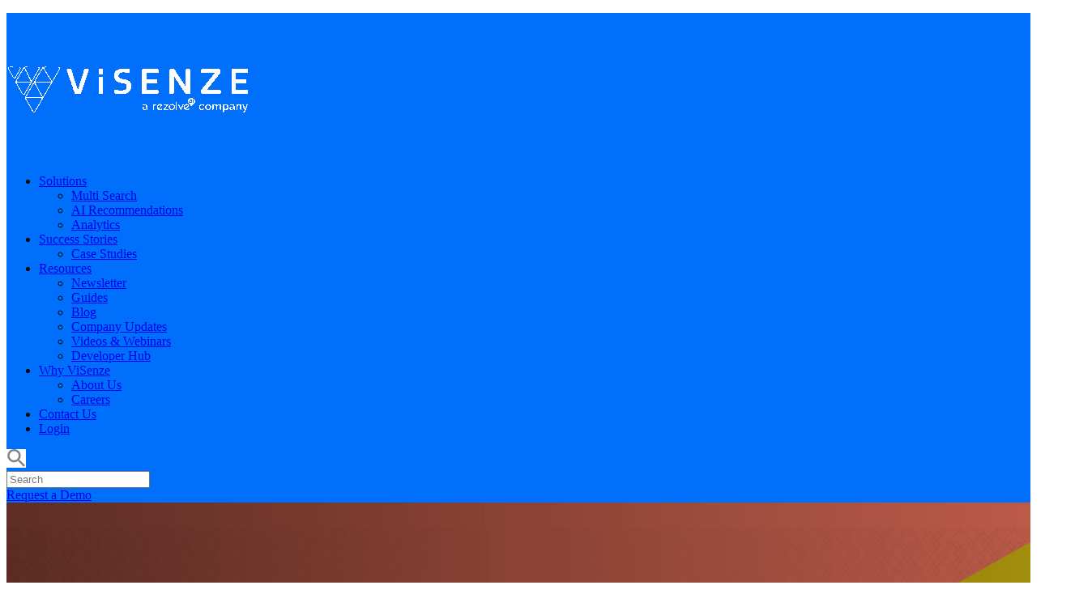

--- FILE ---
content_type: text/html; charset=UTF-8
request_url: https://www.visenze.com/resource-centre/rakuten-uses-search-by-image-to-enhance-discovery-and-engagement/
body_size: 24071
content:
<!doctype html>

<!--[if lt IE 7]><html lang="en-US" xmlns:og="http://ogp.me/ns#" xmlns:article="http://ogp.me/ns/article#" class="no-js lt-ie9 lt-ie8 lt-ie7"><![endif]-->
<!--[if (IE 7)&!(IEMobile)]><html lang="en-US" xmlns:og="http://ogp.me/ns#" xmlns:article="http://ogp.me/ns/article#" class="no-js lt-ie9 lt-ie8"><![endif]-->
<!--[if (IE 8)&!(IEMobile)]><html lang="en-US" xmlns:og="http://ogp.me/ns#" xmlns:article="http://ogp.me/ns/article#" class="no-js lt-ie9"><![endif]-->
<!--[if gt IE 8]><!--> <html lang="en-US" xmlns:og="http://ogp.me/ns#" xmlns:article="http://ogp.me/ns/article#" class="no-js"><!--<![endif]-->

	<head><meta charset="utf-8"><script>if(navigator.userAgent.match(/MSIE|Internet Explorer/i)||navigator.userAgent.match(/Trident\/7\..*?rv:11/i)){var href=document.location.href;if(!href.match(/[?&]nowprocket/)){if(href.indexOf("?")==-1){if(href.indexOf("#")==-1){document.location.href=href+"?nowprocket=1"}else{document.location.href=href.replace("#","?nowprocket=1#")}}else{if(href.indexOf("#")==-1){document.location.href=href+"&nowprocket=1"}else{document.location.href=href.replace("#","&nowprocket=1#")}}}}</script><script>(()=>{class RocketLazyLoadScripts{constructor(){this.v="2.0.2",this.userEvents=["keydown","keyup","mousedown","mouseup","mousemove","mouseover","mouseenter","mouseout","mouseleave","touchmove","touchstart","touchend","touchcancel","wheel","click","dblclick","input","visibilitychange"],this.attributeEvents=["onblur","onclick","oncontextmenu","ondblclick","onfocus","onmousedown","onmouseenter","onmouseleave","onmousemove","onmouseout","onmouseover","onmouseup","onmousewheel","onscroll","onsubmit"]}async t(){this.i(),this.o(),/iP(ad|hone)/.test(navigator.userAgent)&&this.h(),this.u(),this.l(this),this.m(),this.k(this),this.p(this),this._(),await Promise.all([this.R(),this.L()]),this.lastBreath=Date.now(),this.S(this),this.P(),this.D(),this.O(),this.M(),await this.C(this.delayedScripts.normal),await this.C(this.delayedScripts.defer),await this.C(this.delayedScripts.async),this.T("domReady"),await this.F(),await this.j(),await this.I(),this.T("windowLoad"),await this.A(),window.dispatchEvent(new Event("rocket-allScriptsLoaded")),this.everythingLoaded=!0,this.lastTouchEnd&&await new Promise((t=>setTimeout(t,500-Date.now()+this.lastTouchEnd))),this.H(),this.T("all"),this.U(),this.W()}i(){this.CSPIssue=sessionStorage.getItem("rocketCSPIssue"),document.addEventListener("securitypolicyviolation",(t=>{this.CSPIssue||"script-src-elem"!==t.violatedDirective||"data"!==t.blockedURI||(this.CSPIssue=!0,sessionStorage.setItem("rocketCSPIssue",!0))}),{isRocket:!0})}o(){window.addEventListener("pageshow",(t=>{this.persisted=t.persisted,this.realWindowLoadedFired=!0}),{isRocket:!0}),window.addEventListener("pagehide",(()=>{this.onFirstUserAction=null}),{isRocket:!0})}h(){let t;function e(e){t=e}window.addEventListener("touchstart",e,{isRocket:!0}),window.addEventListener("touchend",(function i(o){Math.abs(o.changedTouches[0].pageX-t.changedTouches[0].pageX)<10&&Math.abs(o.changedTouches[0].pageY-t.changedTouches[0].pageY)<10&&o.timeStamp-t.timeStamp<200&&(o.target.dispatchEvent(new PointerEvent("click",{target:o.target,bubbles:!0,cancelable:!0})),event.preventDefault(),window.removeEventListener("touchstart",e,{isRocket:!0}),window.removeEventListener("touchend",i,{isRocket:!0}))}),{isRocket:!0})}q(t){this.userActionTriggered||("mousemove"!==t.type||this.firstMousemoveIgnored?"keyup"===t.type||"mouseover"===t.type||"mouseout"===t.type||(this.userActionTriggered=!0,this.onFirstUserAction&&this.onFirstUserAction()):this.firstMousemoveIgnored=!0),"click"===t.type&&t.preventDefault(),this.savedUserEvents.length>0&&(t.stopPropagation(),t.stopImmediatePropagation()),"touchstart"===this.lastEvent&&"touchend"===t.type&&(this.lastTouchEnd=Date.now()),"click"===t.type&&(this.lastTouchEnd=0),this.lastEvent=t.type,this.savedUserEvents.push(t)}u(){this.savedUserEvents=[],this.userEventHandler=this.q.bind(this),this.userEvents.forEach((t=>window.addEventListener(t,this.userEventHandler,{passive:!1,isRocket:!0})))}U(){this.userEvents.forEach((t=>window.removeEventListener(t,this.userEventHandler,{passive:!1,isRocket:!0}))),this.savedUserEvents.forEach((t=>{t.target.dispatchEvent(new window[t.constructor.name](t.type,t))}))}m(){this.eventsMutationObserver=new MutationObserver((t=>{const e="return false";for(const i of t){if("attributes"===i.type){const t=i.target.getAttribute(i.attributeName);t&&t!==e&&(i.target.setAttribute("data-rocket-"+i.attributeName,t),i.target.setAttribute(i.attributeName,e))}"childList"===i.type&&i.addedNodes.forEach((t=>{if(t.nodeType===Node.ELEMENT_NODE)for(const i of t.attributes)this.attributeEvents.includes(i.name)&&i.value&&""!==i.value&&(t.setAttribute("data-rocket-"+i.name,i.value),t.setAttribute(i.name,e))}))}})),this.eventsMutationObserver.observe(document,{subtree:!0,childList:!0,attributeFilter:this.attributeEvents})}H(){this.eventsMutationObserver.disconnect(),this.attributeEvents.forEach((t=>{document.querySelectorAll("[data-rocket-"+t+"]").forEach((e=>{e.setAttribute(t,e.getAttribute("data-rocket-"+t)),e.removeAttribute("data-rocket-"+t)}))}))}k(t){Object.defineProperty(HTMLElement.prototype,"onclick",{get(){return this.rocketonclick},set(e){this.rocketonclick=e,this.setAttribute(t.everythingLoaded?"onclick":"data-rocket-onclick","this.rocketonclick(event)")}})}S(t){function e(e,i){let o=e[i];e[i]=null,Object.defineProperty(e,i,{get:()=>o,set(s){t.everythingLoaded?o=s:e["rocket"+i]=o=s}})}e(document,"onreadystatechange"),e(window,"onload"),e(window,"onpageshow");try{Object.defineProperty(document,"readyState",{get:()=>t.rocketReadyState,set(e){t.rocketReadyState=e},configurable:!0}),document.readyState="loading"}catch(t){console.log("WPRocket DJE readyState conflict, bypassing")}}l(t){this.originalAddEventListener=EventTarget.prototype.addEventListener,this.originalRemoveEventListener=EventTarget.prototype.removeEventListener,this.savedEventListeners=[],EventTarget.prototype.addEventListener=function(e,i,o){o&&o.isRocket||!t.B(e,this)&&!t.userEvents.includes(e)||t.B(e,this)&&!t.userActionTriggered||e.startsWith("rocket-")?t.originalAddEventListener.call(this,e,i,o):t.savedEventListeners.push({target:this,remove:!1,type:e,func:i,options:o})},EventTarget.prototype.removeEventListener=function(e,i,o){o&&o.isRocket||!t.B(e,this)&&!t.userEvents.includes(e)||t.B(e,this)&&!t.userActionTriggered||e.startsWith("rocket-")?t.originalRemoveEventListener.call(this,e,i,o):t.savedEventListeners.push({target:this,remove:!0,type:e,func:i,options:o})}}T(t){"all"===t&&(EventTarget.prototype.addEventListener=this.originalAddEventListener,EventTarget.prototype.removeEventListener=this.originalRemoveEventListener),this.savedEventListeners=this.savedEventListeners.filter((e=>{let i=e.type,o=e.target||window;return"domReady"===t&&"DOMContentLoaded"!==i&&"readystatechange"!==i||("windowLoad"===t&&"load"!==i&&"readystatechange"!==i&&"pageshow"!==i||(this.B(i,o)&&(i="rocket-"+i),e.remove?o.removeEventListener(i,e.func,e.options):o.addEventListener(i,e.func,e.options),!1))}))}p(t){let e;function i(e){return t.everythingLoaded?e:e.split(" ").map((t=>"load"===t||t.startsWith("load.")?"rocket-jquery-load":t)).join(" ")}function o(o){function s(e){const s=o.fn[e];o.fn[e]=o.fn.init.prototype[e]=function(){return this[0]===window&&t.userActionTriggered&&("string"==typeof arguments[0]||arguments[0]instanceof String?arguments[0]=i(arguments[0]):"object"==typeof arguments[0]&&Object.keys(arguments[0]).forEach((t=>{const e=arguments[0][t];delete arguments[0][t],arguments[0][i(t)]=e}))),s.apply(this,arguments),this}}if(o&&o.fn&&!t.allJQueries.includes(o)){const e={DOMContentLoaded:[],"rocket-DOMContentLoaded":[]};for(const t in e)document.addEventListener(t,(()=>{e[t].forEach((t=>t()))}),{isRocket:!0});o.fn.ready=o.fn.init.prototype.ready=function(i){function s(){parseInt(o.fn.jquery)>2?setTimeout((()=>i.bind(document)(o))):i.bind(document)(o)}return t.realDomReadyFired?!t.userActionTriggered||t.fauxDomReadyFired?s():e["rocket-DOMContentLoaded"].push(s):e.DOMContentLoaded.push(s),o([])},s("on"),s("one"),s("off"),t.allJQueries.push(o)}e=o}t.allJQueries=[],o(window.jQuery),Object.defineProperty(window,"jQuery",{get:()=>e,set(t){o(t)}})}P(){const t=new Map;document.write=document.writeln=function(e){const i=document.currentScript,o=document.createRange(),s=i.parentElement;let n=t.get(i);void 0===n&&(n=i.nextSibling,t.set(i,n));const a=document.createDocumentFragment();o.setStart(a,0),a.appendChild(o.createContextualFragment(e)),s.insertBefore(a,n)}}async R(){return new Promise((t=>{this.userActionTriggered?t():this.onFirstUserAction=t}))}async L(){return new Promise((t=>{document.addEventListener("DOMContentLoaded",(()=>{this.realDomReadyFired=!0,t()}),{isRocket:!0})}))}async I(){return this.realWindowLoadedFired?Promise.resolve():new Promise((t=>{window.addEventListener("load",t,{isRocket:!0})}))}M(){this.pendingScripts=[];this.scriptsMutationObserver=new MutationObserver((t=>{for(const e of t)e.addedNodes.forEach((t=>{"SCRIPT"!==t.tagName||t.noModule||t.isWPRocket||this.pendingScripts.push({script:t,promise:new Promise((e=>{const i=()=>{const i=this.pendingScripts.findIndex((e=>e.script===t));i>=0&&this.pendingScripts.splice(i,1),e()};t.addEventListener("load",i,{isRocket:!0}),t.addEventListener("error",i,{isRocket:!0}),setTimeout(i,1e3)}))})}))})),this.scriptsMutationObserver.observe(document,{childList:!0,subtree:!0})}async j(){await this.J(),this.pendingScripts.length?(await this.pendingScripts[0].promise,await this.j()):this.scriptsMutationObserver.disconnect()}D(){this.delayedScripts={normal:[],async:[],defer:[]},document.querySelectorAll("script[type$=rocketlazyloadscript]").forEach((t=>{t.hasAttribute("data-rocket-src")?t.hasAttribute("async")&&!1!==t.async?this.delayedScripts.async.push(t):t.hasAttribute("defer")&&!1!==t.defer||"module"===t.getAttribute("data-rocket-type")?this.delayedScripts.defer.push(t):this.delayedScripts.normal.push(t):this.delayedScripts.normal.push(t)}))}async _(){await this.L();let t=[];document.querySelectorAll("script[type$=rocketlazyloadscript][data-rocket-src]").forEach((e=>{let i=e.getAttribute("data-rocket-src");if(i&&!i.startsWith("data:")){i.startsWith("//")&&(i=location.protocol+i);try{const o=new URL(i).origin;o!==location.origin&&t.push({src:o,crossOrigin:e.crossOrigin||"module"===e.getAttribute("data-rocket-type")})}catch(t){}}})),t=[...new Map(t.map((t=>[JSON.stringify(t),t]))).values()],this.N(t,"preconnect")}async $(t){if(await this.G(),!0!==t.noModule||!("noModule"in HTMLScriptElement.prototype))return new Promise((e=>{let i;function o(){(i||t).setAttribute("data-rocket-status","executed"),e()}try{if(navigator.userAgent.includes("Firefox/")||""===navigator.vendor||this.CSPIssue)i=document.createElement("script"),[...t.attributes].forEach((t=>{let e=t.nodeName;"type"!==e&&("data-rocket-type"===e&&(e="type"),"data-rocket-src"===e&&(e="src"),i.setAttribute(e,t.nodeValue))})),t.text&&(i.text=t.text),t.nonce&&(i.nonce=t.nonce),i.hasAttribute("src")?(i.addEventListener("load",o,{isRocket:!0}),i.addEventListener("error",(()=>{i.setAttribute("data-rocket-status","failed-network"),e()}),{isRocket:!0}),setTimeout((()=>{i.isConnected||e()}),1)):(i.text=t.text,o()),i.isWPRocket=!0,t.parentNode.replaceChild(i,t);else{const i=t.getAttribute("data-rocket-type"),s=t.getAttribute("data-rocket-src");i?(t.type=i,t.removeAttribute("data-rocket-type")):t.removeAttribute("type"),t.addEventListener("load",o,{isRocket:!0}),t.addEventListener("error",(i=>{this.CSPIssue&&i.target.src.startsWith("data:")?(console.log("WPRocket: CSP fallback activated"),t.removeAttribute("src"),this.$(t).then(e)):(t.setAttribute("data-rocket-status","failed-network"),e())}),{isRocket:!0}),s?(t.fetchPriority="high",t.removeAttribute("data-rocket-src"),t.src=s):t.src="data:text/javascript;base64,"+window.btoa(unescape(encodeURIComponent(t.text)))}}catch(i){t.setAttribute("data-rocket-status","failed-transform"),e()}}));t.setAttribute("data-rocket-status","skipped")}async C(t){const e=t.shift();return e?(e.isConnected&&await this.$(e),this.C(t)):Promise.resolve()}O(){this.N([...this.delayedScripts.normal,...this.delayedScripts.defer,...this.delayedScripts.async],"preload")}N(t,e){this.trash=this.trash||[];let i=!0;var o=document.createDocumentFragment();t.forEach((t=>{const s=t.getAttribute&&t.getAttribute("data-rocket-src")||t.src;if(s&&!s.startsWith("data:")){const n=document.createElement("link");n.href=s,n.rel=e,"preconnect"!==e&&(n.as="script",n.fetchPriority=i?"high":"low"),t.getAttribute&&"module"===t.getAttribute("data-rocket-type")&&(n.crossOrigin=!0),t.crossOrigin&&(n.crossOrigin=t.crossOrigin),t.integrity&&(n.integrity=t.integrity),t.nonce&&(n.nonce=t.nonce),o.appendChild(n),this.trash.push(n),i=!1}})),document.head.appendChild(o)}W(){this.trash.forEach((t=>t.remove()))}async F(){try{document.readyState="interactive"}catch(t){}this.fauxDomReadyFired=!0;try{await this.G(),document.dispatchEvent(new Event("rocket-readystatechange")),await this.G(),document.rocketonreadystatechange&&document.rocketonreadystatechange(),await this.G(),document.dispatchEvent(new Event("rocket-DOMContentLoaded")),await this.G(),window.dispatchEvent(new Event("rocket-DOMContentLoaded"))}catch(t){console.error(t)}}async A(){try{document.readyState="complete"}catch(t){}try{await this.G(),document.dispatchEvent(new Event("rocket-readystatechange")),await this.G(),document.rocketonreadystatechange&&document.rocketonreadystatechange(),await this.G(),window.dispatchEvent(new Event("rocket-load")),await this.G(),window.rocketonload&&window.rocketonload(),await this.G(),this.allJQueries.forEach((t=>t(window).trigger("rocket-jquery-load"))),await this.G();const t=new Event("rocket-pageshow");t.persisted=this.persisted,window.dispatchEvent(t),await this.G(),window.rocketonpageshow&&window.rocketonpageshow({persisted:this.persisted})}catch(t){console.error(t)}}async G(){Date.now()-this.lastBreath>45&&(await this.J(),this.lastBreath=Date.now())}async J(){return document.hidden?new Promise((t=>setTimeout(t))):new Promise((t=>requestAnimationFrame(t)))}B(t,e){return e===document&&"readystatechange"===t||(e===document&&"DOMContentLoaded"===t||(e===window&&"DOMContentLoaded"===t||(e===window&&"load"===t||e===window&&"pageshow"===t)))}static run(){(new RocketLazyLoadScripts).t()}}RocketLazyLoadScripts.run()})();</script>
    
		<script type="rocketlazyloadscript">
		(function (m, a, z, e) {
		  var s, t;
		  try {
		    t = m.sessionStorage.getItem('maze-us');
		  } catch (err) {}

		  if (!t) {
		    t = new Date().getTime();
		    try {
		      m.sessionStorage.setItem('maze-us', t);
		    } catch (err) {}
		  }

		  s = a.createElement('script');
		  s.src = z + '?apiKey=' + e;
		  s.async = true;
		  a.getElementsByTagName('head')[0].appendChild(s);
		  m.mazeUniversalSnippetApiKey = e;
		})(window, document, 'https://snippet.maze.co/maze-universal-loader.js', '1996eced-96fa-459c-a4a9-960dd2cd1cf8');
		</script>

		
		
		
				<meta http-equiv="X-UA-Compatible" content="IE=edge">

		<title>RAKUTEN Uses AI Image Search to Enhance Engagement</title><link rel="preload" data-rocket-preload as="style" href="https://fonts.googleapis.com/css2?family=Raleway:ital,wght@0,200;0,300;0,500;0,700;0,800;0,900;1,300;1,500&#038;display=swap"/><link rel="stylesheet" href="https://fonts.googleapis.com/css2?family=Raleway:ital,wght@0,200;0,300;0,500;0,700;0,800;0,900;1,300;1,500&#038;display=swap" media="print" onload="this.media='all'"/><noscript><link rel="stylesheet" href="https://fonts.googleapis.com/css2?family=Raleway:ital,wght@0,200;0,300;0,500;0,700;0,800;0,900;1,300;1,500&#038;display=swap"/></noscript>

				<meta name="HandheldFriendly" content="True">
		<meta name="MobileOptimized" content="320">
		<meta name="viewport" content="width=device-width, initial-scale=1"/>
		<meta name="agency" content="brafton"/>

				<link rel="apple-touch-icon" href="https://www.visenze.com/wp-content/themes/visenze_site/library/images/apple-touch-icon.png">
		<link rel="icon" href="https://www.visenze.com/wp-content/themes/visenze_site/favicon.png">
		
		<!--[if IE]>
			<link rel="shortcut icon" href="https://www.visenze.com/wp-content/themes/visenze_site/favicon.ico">
		<![endif]-->
				<meta name="msapplication-TileColor" content="#f01d4f">
		<meta name="msapplication-TileImage" content="https://www.visenze.com/wp-content/themes/visenze_site/library/images/win8-tile-icon.png">
            <meta name="theme-color" content="#121212">

		<link rel="pingback" href="https://www.visenze.com/xmlrpc.php">
		<!-- Add via wp head later -->

		<link rel="preconnect" href="https://fonts.googleapis.com">
		<link rel="preconnect" href="https://fonts.gstatic.com" crossorigin>
		
		<link data-minify="1" rel="stylesheet" href="https://www.visenze.com/wp-content/cache/min/1/ajax/libs/slick-carousel/1.8.1/slick.min.css?ver=1751257778" crossorigin="anonymous" referrerpolicy="no-referrer"/>

				<meta name='robots' content='index, follow, max-image-preview:large, max-snippet:-1, max-video-preview:-1'/>

	<!-- This site is optimized with the Yoast SEO plugin v20.11 - https://yoast.com/wordpress/plugins/seo/ -->
	<meta name="description" content="Rakuten wanted to ensure that shoppers are enabled to AI image search for products that are visually relevant to what they are looking for."/>
	<link rel="canonical" href="https://www.visenze.com/resource-centre/rakuten-uses-search-by-image-to-enhance-discovery-and-engagement/"/>
	<meta property="og:locale" content="en_US"/>
	<meta property="og:type" content="article"/>
	<meta property="og:title" content="RAKUTEN Uses AI Image Search to Enhance Engagement"/>
	<meta property="og:description" content="Rakuten wanted to ensure that shoppers are enabled to AI image search for products that are visually relevant to what they are looking for."/>
	<meta property="og:url" content="https://www.visenze.com/resource-centre/rakuten-uses-search-by-image-to-enhance-discovery-and-engagement/"/>
	<meta property="og:site_name" content="ViSenze (a Rezolve Ai Company)"/>
	<meta property="article:publisher" content="https://www.facebook.com/visenze/"/>
	<meta property="article:modified_time" content="2023-06-22T11:19:38+00:00"/>
	<meta property="og:image" content="https://www.visenze.com/wp-content/uploads/2022/08/584-x-421-frame-12.jpg"/>
	<meta property="og:image:width" content="584"/>
	<meta property="og:image:height" content="421"/>
	<meta property="og:image:type" content="image/jpeg"/>
	<meta name="twitter:card" content="summary_large_image"/>
	<meta name="twitter:site" content="@ViSenze"/>
	<meta name="twitter:label1" content="Est. reading time"/>
	<meta name="twitter:data1" content="2 minutes"/>
	<script type="application/ld+json" class="yoast-schema-graph">{"@context":"https://schema.org","@graph":[{"@type":"WebPage","@id":"https://www.visenze.com/resource-centre/rakuten-uses-search-by-image-to-enhance-discovery-and-engagement/","url":"https://www.visenze.com/resource-centre/rakuten-uses-search-by-image-to-enhance-discovery-and-engagement/","name":"RAKUTEN Uses AI Image Search to Enhance Engagement","isPartOf":{"@id":"https://www.visenze.com/#website"},"primaryImageOfPage":{"@id":"https://www.visenze.com/resource-centre/rakuten-uses-search-by-image-to-enhance-discovery-and-engagement/#primaryimage"},"image":{"@id":"https://www.visenze.com/resource-centre/rakuten-uses-search-by-image-to-enhance-discovery-and-engagement/#primaryimage"},"thumbnailUrl":"https://www.visenze.com/wp-content/uploads/2022/08/584-x-421-frame-12.jpg","datePublished":"2020-05-17T21:50:42+00:00","dateModified":"2023-06-22T11:19:38+00:00","description":"Rakuten wanted to ensure that shoppers are enabled to AI image search for products that are visually relevant to what they are looking for.","breadcrumb":{"@id":"https://www.visenze.com/resource-centre/rakuten-uses-search-by-image-to-enhance-discovery-and-engagement/#breadcrumb"},"inLanguage":"en-US","potentialAction":[{"@type":"ReadAction","target":["https://www.visenze.com/resource-centre/rakuten-uses-search-by-image-to-enhance-discovery-and-engagement/"]}]},{"@type":"ImageObject","inLanguage":"en-US","@id":"https://www.visenze.com/resource-centre/rakuten-uses-search-by-image-to-enhance-discovery-and-engagement/#primaryimage","url":"https://www.visenze.com/wp-content/uploads/2022/08/584-x-421-frame-12.jpg","contentUrl":"https://www.visenze.com/wp-content/uploads/2022/08/584-x-421-frame-12.jpg","width":584,"height":421,"caption":"ai image search by rakuten"},{"@type":"BreadcrumbList","@id":"https://www.visenze.com/resource-centre/rakuten-uses-search-by-image-to-enhance-discovery-and-engagement/#breadcrumb","itemListElement":[{"@type":"ListItem","position":1,"name":"Home","item":"https://www.visenze.com/"},{"@type":"ListItem","position":2,"name":"resources","item":"https://www.visenze.com/insights/resource-centre/"},{"@type":"ListItem","position":3,"name":"RAKUTEN Uses AI Image Search to Enhance Discovery and Engagement"}]},{"@type":"WebSite","@id":"https://www.visenze.com/#website","url":"https://www.visenze.com/","name":"ViSenze (a Rezolve Ai Company)","description":"AI Commerce Search and Recommendations","publisher":{"@id":"https://www.visenze.com/#organization"},"potentialAction":[{"@type":"SearchAction","target":{"@type":"EntryPoint","urlTemplate":"https://www.visenze.com/?s={search_term_string}"},"query-input":"required name=search_term_string"}],"inLanguage":"en-US"},{"@type":"Organization","@id":"https://www.visenze.com/#organization","name":"ViSenze","url":"https://www.visenze.com/","logo":{"@type":"ImageObject","inLanguage":"en-US","@id":"https://www.visenze.com/#/schema/logo/image/","url":"https://www.visenze.com/wp-content/uploads/2024/08/image-23.png","contentUrl":"https://www.visenze.com/wp-content/uploads/2024/08/image-23.png","width":720,"height":720,"caption":"ViSenze"},"image":{"@id":"https://www.visenze.com/#/schema/logo/image/"},"sameAs":["https://www.facebook.com/visenze/","https://twitter.com/ViSenze","https://www.linkedin.com/company/visenze/","https://www.instagram.com/visenze_retailai/"]}]}</script>
	<!-- / Yoast SEO plugin. -->


<link rel='dns-prefetch' href='//www.googletagmanager.com'/>
<link rel='dns-prefetch' href='//kit.fontawesome.com'/>
<link href='https://fonts.gstatic.com' crossorigin rel='preconnect'/>
<link rel="alternate" type="application/rss+xml" title="ViSenze (a Rezolve Ai Company) &raquo; Feed" href="https://www.visenze.com/feed/"/>
<link rel="alternate" type="application/rss+xml" title="ViSenze (a Rezolve Ai Company) &raquo; Comments Feed" href="https://www.visenze.com/comments/feed/"/>
<link rel="alternate" type="application/rss+xml" title="ViSenze (a Rezolve Ai Company) &raquo; RAKUTEN Uses AI Image Search to Enhance Discovery and Engagement Comments Feed" href="https://www.visenze.com/resource-centre/rakuten-uses-search-by-image-to-enhance-discovery-and-engagement/feed/"/>
<link rel="alternate" title="oEmbed (JSON)" type="application/json+oembed" href="https://www.visenze.com/wp-json/oembed/1.0/embed?url=https%3A%2F%2Fwww.visenze.com%2Fresource-centre%2Frakuten-uses-search-by-image-to-enhance-discovery-and-engagement%2F"/>
<link rel="alternate" title="oEmbed (XML)" type="text/xml+oembed" href="https://www.visenze.com/wp-json/oembed/1.0/embed?url=https%3A%2F%2Fwww.visenze.com%2Fresource-centre%2Frakuten-uses-search-by-image-to-enhance-discovery-and-engagement%2F&#038;format=xml"/>
<style id='wp-img-auto-sizes-contain-inline-css' type='text/css'>img:is([sizes=auto i],[sizes^="auto," i]){contain-intrinsic-size:3000px 1500px}</style>
<style id='wp-emoji-styles-inline-css' type='text/css'>img.wp-smiley,img.emoji{display:inline!important;border:none!important;box-shadow:none!important;height:1em!important;width:1em!important;margin:0 .07em!important;vertical-align:-.1em!important;background:none!important;padding:0!important}</style>
<style id='wp-block-library-inline-css' type='text/css'>:root{--wp-block-synced-color:#7a00df;--wp-block-synced-color--rgb:122 , 0 , 223;--wp-bound-block-color:var(--wp-block-synced-color);--wp-editor-canvas-background:#ddd;--wp-admin-theme-color:#007cba;--wp-admin-theme-color--rgb:0 , 124 , 186;--wp-admin-theme-color-darker-10:#006ba1;--wp-admin-theme-color-darker-10--rgb:0 , 107 , 160.5;--wp-admin-theme-color-darker-20:#005a87;--wp-admin-theme-color-darker-20--rgb:0 , 90 , 135;--wp-admin-border-width-focus:2px}@media (min-resolution:192dpi){:root{--wp-admin-border-width-focus:1.5px}}.wp-element-button{cursor:pointer}:root .has-very-light-gray-background-color{background-color:#eee}:root .has-very-dark-gray-background-color{background-color:#313131}:root .has-very-light-gray-color{color:#eee}:root .has-very-dark-gray-color{color:#313131}:root .has-vivid-green-cyan-to-vivid-cyan-blue-gradient-background{background:linear-gradient(135deg,#00d084,#0693e3)}:root .has-purple-crush-gradient-background{background:linear-gradient(135deg,#34e2e4,#4721fb 50%,#ab1dfe)}:root .has-hazy-dawn-gradient-background{background:linear-gradient(135deg,#faaca8,#dad0ec)}:root .has-subdued-olive-gradient-background{background:linear-gradient(135deg,#fafae1,#67a671)}:root .has-atomic-cream-gradient-background{background:linear-gradient(135deg,#fdd79a,#004a59)}:root .has-nightshade-gradient-background{background:linear-gradient(135deg,#330968,#31cdcf)}:root .has-midnight-gradient-background{background:linear-gradient(135deg,#020381,#2874fc)}:root{--wp--preset--font-size--normal:16px;--wp--preset--font-size--huge:42px}.has-regular-font-size{font-size:1em}.has-larger-font-size{font-size:2.625em}.has-normal-font-size{font-size:var(--wp--preset--font-size--normal)}.has-huge-font-size{font-size:var(--wp--preset--font-size--huge)}.has-text-align-center{text-align:center}.has-text-align-left{text-align:left}.has-text-align-right{text-align:right}.has-fit-text{white-space:nowrap!important}#end-resizable-editor-section{display:none}.aligncenter{clear:both}.items-justified-left{justify-content:flex-start}.items-justified-center{justify-content:center}.items-justified-right{justify-content:flex-end}.items-justified-space-between{justify-content:space-between}.screen-reader-text{border:0;clip-path:inset(50%);height:1px;margin:-1px;overflow:hidden;padding:0;position:absolute;width:1px;word-wrap:normal!important}.screen-reader-text:focus{background-color:#ddd;clip-path:none;color:#444;display:block;font-size:1em;height:auto;left:5px;line-height:normal;padding:15px 23px 14px;text-decoration:none;top:5px;width:auto;z-index:100000}html :where(.has-border-color){border-style:solid}html :where([style*=border-top-color]){border-top-style:solid}html :where([style*=border-right-color]){border-right-style:solid}html :where([style*=border-bottom-color]){border-bottom-style:solid}html :where([style*=border-left-color]){border-left-style:solid}html :where([style*=border-width]){border-style:solid}html :where([style*=border-top-width]){border-top-style:solid}html :where([style*=border-right-width]){border-right-style:solid}html :where([style*=border-bottom-width]){border-bottom-style:solid}html :where([style*=border-left-width]){border-left-style:solid}html :where(img[class*=wp-image-]){height:auto;max-width:100%}:where(figure){margin:0 0 1em}html :where(.is-position-sticky){--wp-admin--admin-bar--position-offset:var(--wp-admin--admin-bar--height,0)}@media screen and (max-width:600px){html :where(.is-position-sticky){--wp-admin--admin-bar--position-offset:0}}</style><style id='wp-block-heading-inline-css' type='text/css'>h1:where(.wp-block-heading).has-background,h2:where(.wp-block-heading).has-background,h3:where(.wp-block-heading).has-background,h4:where(.wp-block-heading).has-background,h5:where(.wp-block-heading).has-background,h6:where(.wp-block-heading).has-background{padding:1.25em 2.375em}h1.has-text-align-left[style*=writing-mode]:where([style*=vertical-lr]),h1.has-text-align-right[style*=writing-mode]:where([style*=vertical-rl]),h2.has-text-align-left[style*=writing-mode]:where([style*=vertical-lr]),h2.has-text-align-right[style*=writing-mode]:where([style*=vertical-rl]),h3.has-text-align-left[style*=writing-mode]:where([style*=vertical-lr]),h3.has-text-align-right[style*=writing-mode]:where([style*=vertical-rl]),h4.has-text-align-left[style*=writing-mode]:where([style*=vertical-lr]),h4.has-text-align-right[style*=writing-mode]:where([style*=vertical-rl]),h5.has-text-align-left[style*=writing-mode]:where([style*=vertical-lr]),h5.has-text-align-right[style*=writing-mode]:where([style*=vertical-rl]),h6.has-text-align-left[style*=writing-mode]:where([style*=vertical-lr]),h6.has-text-align-right[style*=writing-mode]:where([style*=vertical-rl]){rotate:180deg}</style>
<style id='wp-block-group-inline-css' type='text/css'>.wp-block-group{box-sizing:border-box}:where(.wp-block-group.wp-block-group-is-layout-constrained){position:relative}</style>
<style id='wp-block-paragraph-inline-css' type='text/css'>.is-small-text{font-size:.875em}.is-regular-text{font-size:1em}.is-large-text{font-size:2.25em}.is-larger-text{font-size:3em}.has-drop-cap:not(:focus):first-letter{float:left;font-size:8.4em;font-style:normal;font-weight:100;line-height:.68;margin:.05em .1em 0 0;text-transform:uppercase}body.rtl .has-drop-cap:not(:focus):first-letter{float:none;margin-left:.1em}p.has-drop-cap.has-background{overflow:hidden}:root :where(p.has-background){padding:1.25em 2.375em}:where(p.has-text-color:not(.has-link-color)) a{color:inherit}p.has-text-align-left[style*="writing-mode:vertical-lr"],p.has-text-align-right[style*="writing-mode:vertical-rl"]{rotate:180deg}</style>
<style id='global-styles-inline-css' type='text/css'>:root{--wp--preset--aspect-ratio--square:1;--wp--preset--aspect-ratio--4-3: 4/3;--wp--preset--aspect-ratio--3-4: 3/4;--wp--preset--aspect-ratio--3-2: 3/2;--wp--preset--aspect-ratio--2-3: 2/3;--wp--preset--aspect-ratio--16-9: 16/9;--wp--preset--aspect-ratio--9-16: 9/16;--wp--preset--color--black:#000;--wp--preset--color--cyan-bluish-gray:#abb8c3;--wp--preset--color--white:#fff;--wp--preset--color--pale-pink:#f78da7;--wp--preset--color--vivid-red:#cf2e2e;--wp--preset--color--luminous-vivid-orange:#ff6900;--wp--preset--color--luminous-vivid-amber:#fcb900;--wp--preset--color--light-green-cyan:#7bdcb5;--wp--preset--color--vivid-green-cyan:#00d084;--wp--preset--color--pale-cyan-blue:#8ed1fc;--wp--preset--color--vivid-cyan-blue:#0693e3;--wp--preset--color--vivid-purple:#9b51e0;--wp--preset--color--orange:#f38000;--wp--preset--color--light-orange:#ffb240;--wp--preset--color--light-blue:#f0f9ff;--wp--preset--color--dark-blue:#374bff;--wp--preset--color--medium-blue:#47afff;--wp--preset--color--pink:#ff646a;--wp--preset--gradient--vivid-cyan-blue-to-vivid-purple:linear-gradient(135deg,#0693e3 0%,#9b51e0 100%);--wp--preset--gradient--light-green-cyan-to-vivid-green-cyan:linear-gradient(135deg,#7adcb4 0%,#00d082 100%);--wp--preset--gradient--luminous-vivid-amber-to-luminous-vivid-orange:linear-gradient(135deg,#fcb900 0%,#ff6900 100%);--wp--preset--gradient--luminous-vivid-orange-to-vivid-red:linear-gradient(135deg,#ff6900 0%,#cf2e2e 100%);--wp--preset--gradient--very-light-gray-to-cyan-bluish-gray:linear-gradient(135deg,#eee 0%,#a9b8c3 100%);--wp--preset--gradient--cool-to-warm-spectrum:linear-gradient(135deg,#4aeadc 0%,#9778d1 20%,#cf2aba 40%,#ee2c82 60%,#fb6962 80%,#fef84c 100%);--wp--preset--gradient--blush-light-purple:linear-gradient(135deg,#ffceec 0%,#9896f0 100%);--wp--preset--gradient--blush-bordeaux:linear-gradient(135deg,#fecda5 0%,#fe2d2d 50%,#6b003e 100%);--wp--preset--gradient--luminous-dusk:linear-gradient(135deg,#ffcb70 0%,#c751c0 50%,#4158d0 100%);--wp--preset--gradient--pale-ocean:linear-gradient(135deg,#fff5cb 0%,#b6e3d4 50%,#33a7b5 100%);--wp--preset--gradient--electric-grass:linear-gradient(135deg,#caf880 0%,#71ce7e 100%);--wp--preset--gradient--midnight:linear-gradient(135deg,#020381 0%,#2874fc 100%);--wp--preset--font-size--small:13px;--wp--preset--font-size--medium:20px;--wp--preset--font-size--large:36px;--wp--preset--font-size--x-large:42px;--wp--preset--spacing--20:.44rem;--wp--preset--spacing--30:.67rem;--wp--preset--spacing--40:1rem;--wp--preset--spacing--50:1.5rem;--wp--preset--spacing--60:2.25rem;--wp--preset--spacing--70:3.38rem;--wp--preset--spacing--80:5.06rem;--wp--preset--shadow--natural:6px 6px 9px rgba(0,0,0,.2);--wp--preset--shadow--deep:12px 12px 50px rgba(0,0,0,.4);--wp--preset--shadow--sharp:6px 6px 0 rgba(0,0,0,.2);--wp--preset--shadow--outlined:6px 6px 0 -3px #fff , 6px 6px #000;--wp--preset--shadow--crisp:6px 6px 0 #000}:where(.is-layout-flex){gap:.5em}:where(.is-layout-grid){gap:.5em}body .is-layout-flex{display:flex}.is-layout-flex{flex-wrap:wrap;align-items:center}.is-layout-flex > :is(*, div){margin:0}body .is-layout-grid{display:grid}.is-layout-grid > :is(*, div){margin:0}:where(.wp-block-columns.is-layout-flex){gap:2em}:where(.wp-block-columns.is-layout-grid){gap:2em}:where(.wp-block-post-template.is-layout-flex){gap:1.25em}:where(.wp-block-post-template.is-layout-grid){gap:1.25em}.has-black-color{color:var(--wp--preset--color--black)!important}.has-cyan-bluish-gray-color{color:var(--wp--preset--color--cyan-bluish-gray)!important}.has-white-color{color:var(--wp--preset--color--white)!important}.has-pale-pink-color{color:var(--wp--preset--color--pale-pink)!important}.has-vivid-red-color{color:var(--wp--preset--color--vivid-red)!important}.has-luminous-vivid-orange-color{color:var(--wp--preset--color--luminous-vivid-orange)!important}.has-luminous-vivid-amber-color{color:var(--wp--preset--color--luminous-vivid-amber)!important}.has-light-green-cyan-color{color:var(--wp--preset--color--light-green-cyan)!important}.has-vivid-green-cyan-color{color:var(--wp--preset--color--vivid-green-cyan)!important}.has-pale-cyan-blue-color{color:var(--wp--preset--color--pale-cyan-blue)!important}.has-vivid-cyan-blue-color{color:var(--wp--preset--color--vivid-cyan-blue)!important}.has-vivid-purple-color{color:var(--wp--preset--color--vivid-purple)!important}.has-black-background-color{background-color:var(--wp--preset--color--black)!important}.has-cyan-bluish-gray-background-color{background-color:var(--wp--preset--color--cyan-bluish-gray)!important}.has-white-background-color{background-color:var(--wp--preset--color--white)!important}.has-pale-pink-background-color{background-color:var(--wp--preset--color--pale-pink)!important}.has-vivid-red-background-color{background-color:var(--wp--preset--color--vivid-red)!important}.has-luminous-vivid-orange-background-color{background-color:var(--wp--preset--color--luminous-vivid-orange)!important}.has-luminous-vivid-amber-background-color{background-color:var(--wp--preset--color--luminous-vivid-amber)!important}.has-light-green-cyan-background-color{background-color:var(--wp--preset--color--light-green-cyan)!important}.has-vivid-green-cyan-background-color{background-color:var(--wp--preset--color--vivid-green-cyan)!important}.has-pale-cyan-blue-background-color{background-color:var(--wp--preset--color--pale-cyan-blue)!important}.has-vivid-cyan-blue-background-color{background-color:var(--wp--preset--color--vivid-cyan-blue)!important}.has-vivid-purple-background-color{background-color:var(--wp--preset--color--vivid-purple)!important}.has-black-border-color{border-color:var(--wp--preset--color--black)!important}.has-cyan-bluish-gray-border-color{border-color:var(--wp--preset--color--cyan-bluish-gray)!important}.has-white-border-color{border-color:var(--wp--preset--color--white)!important}.has-pale-pink-border-color{border-color:var(--wp--preset--color--pale-pink)!important}.has-vivid-red-border-color{border-color:var(--wp--preset--color--vivid-red)!important}.has-luminous-vivid-orange-border-color{border-color:var(--wp--preset--color--luminous-vivid-orange)!important}.has-luminous-vivid-amber-border-color{border-color:var(--wp--preset--color--luminous-vivid-amber)!important}.has-light-green-cyan-border-color{border-color:var(--wp--preset--color--light-green-cyan)!important}.has-vivid-green-cyan-border-color{border-color:var(--wp--preset--color--vivid-green-cyan)!important}.has-pale-cyan-blue-border-color{border-color:var(--wp--preset--color--pale-cyan-blue)!important}.has-vivid-cyan-blue-border-color{border-color:var(--wp--preset--color--vivid-cyan-blue)!important}.has-vivid-purple-border-color{border-color:var(--wp--preset--color--vivid-purple)!important}.has-vivid-cyan-blue-to-vivid-purple-gradient-background{background:var(--wp--preset--gradient--vivid-cyan-blue-to-vivid-purple)!important}.has-light-green-cyan-to-vivid-green-cyan-gradient-background{background:var(--wp--preset--gradient--light-green-cyan-to-vivid-green-cyan)!important}.has-luminous-vivid-amber-to-luminous-vivid-orange-gradient-background{background:var(--wp--preset--gradient--luminous-vivid-amber-to-luminous-vivid-orange)!important}.has-luminous-vivid-orange-to-vivid-red-gradient-background{background:var(--wp--preset--gradient--luminous-vivid-orange-to-vivid-red)!important}.has-very-light-gray-to-cyan-bluish-gray-gradient-background{background:var(--wp--preset--gradient--very-light-gray-to-cyan-bluish-gray)!important}.has-cool-to-warm-spectrum-gradient-background{background:var(--wp--preset--gradient--cool-to-warm-spectrum)!important}.has-blush-light-purple-gradient-background{background:var(--wp--preset--gradient--blush-light-purple)!important}.has-blush-bordeaux-gradient-background{background:var(--wp--preset--gradient--blush-bordeaux)!important}.has-luminous-dusk-gradient-background{background:var(--wp--preset--gradient--luminous-dusk)!important}.has-pale-ocean-gradient-background{background:var(--wp--preset--gradient--pale-ocean)!important}.has-electric-grass-gradient-background{background:var(--wp--preset--gradient--electric-grass)!important}.has-midnight-gradient-background{background:var(--wp--preset--gradient--midnight)!important}.has-small-font-size{font-size:var(--wp--preset--font-size--small)!important}.has-medium-font-size{font-size:var(--wp--preset--font-size--medium)!important}.has-large-font-size{font-size:var(--wp--preset--font-size--large)!important}.has-x-large-font-size{font-size:var(--wp--preset--font-size--x-large)!important}</style>

<style id='classic-theme-styles-inline-css' type='text/css'>.wp-block-button__link{color:#fff;background-color:#32373c;border-radius:9999px;box-shadow:none;text-decoration:none;padding:calc(.667em + 2px) calc(1.333em + 2px);font-size:1.125em}.wp-block-file__button{background:#32373c;color:#fff;text-decoration:none}</style>
<link data-minify="1" rel='stylesheet' id='visenze-style-css' href='https://www.visenze.com/wp-content/cache/min/1/wp-content/themes/visenze_site/style.css?ver=1751257778' type='text/css' media='all'/>
<link data-minify="1" rel='stylesheet' id='ppc-landing-page-css' href='https://www.visenze.com/wp-content/cache/min/1/wp-content/themes/visenze_site/assets/css/ppc-landing-page.css?ver=1751257778' type='text/css' media='all'/>
<link data-minify="1" rel='stylesheet' id='bones-stylesheet-css' href='https://www.visenze.com/wp-content/cache/min/1/wp-content/themes/visenze_site/library/css/style.css?ver=1751257779' type='text/css' media='all'/>
<style id='rocket-lazyload-inline-css' type='text/css'>.rll-youtube-player{position:relative;padding-bottom:56.23%;height:0;overflow:hidden;max-width:100%}.rll-youtube-player:focus-within{outline:2px solid currentColor;outline-offset:5px}.rll-youtube-player iframe{position:absolute;top:0;left:0;width:100%;height:100%;z-index:100;background:0 0}.rll-youtube-player img{bottom:0;display:block;left:0;margin:auto;max-width:100%;width:100%;position:absolute;right:0;top:0;border:none;height:auto;-webkit-transition:.4s all;-moz-transition:.4s all;transition:.4s all}.rll-youtube-player img:hover{-webkit-filter:brightness(75%)}.rll-youtube-player .play{height:100%;width:100%;left:0;top:0;position:absolute;background:url(https://www.visenze.com/wp-content/plugins/wp-rocket/assets/img/youtube.png) no-repeat center;background-color:transparent!important;cursor:pointer;border:none}</style>

<!-- Google Analytics snippet added by Site Kit -->
<script type="text/javascript" src="https://www.googletagmanager.com/gtag/js?id=G-DY51ZH55HB" id="google_gtagjs-js" async></script>
<script type="text/javascript" id="google_gtagjs-js-after">//<![CDATA[
window.dataLayer=window.dataLayer||[];function gtag(){dataLayer.push(arguments);}gtag("js",new Date());gtag("set","developer_id.dZTNiMT",true);gtag("config","G-DY51ZH55HB");
//]]></script>

<!-- End Google Analytics snippet added by Site Kit -->
<script type="rocketlazyloadscript" data-rocket-type="text/javascript" data-rocket-src="https://www.visenze.com/wp-content/themes/visenze_site/library/js/libs/modernizr.custom.min.js?ver=2.5.3" id="bones-modernizr-js" data-rocket-defer defer></script>
<script type="rocketlazyloadscript" data-rocket-type="text/javascript" data-rocket-src="https://www.visenze.com/wp-includes/js/jquery/jquery.min.js?ver=3.7.1" id="jquery-core-js" data-rocket-defer defer></script>
<script type="rocketlazyloadscript" data-rocket-type="text/javascript" data-rocket-src="https://www.visenze.com/wp-includes/js/jquery/jquery-migrate.min.js?ver=3.4.1" id="jquery-migrate-js" data-rocket-defer defer></script>
<link rel="https://api.w.org/" href="https://www.visenze.com/wp-json/"/><link rel="alternate" title="JSON" type="application/json" href="https://www.visenze.com/wp-json/wp/v2/resources/1497"/><link rel='shortlink' href='https://www.visenze.com/?p=1497'/>
<meta itemprop="name" content="RAKUTEN Uses AI Image Search to Enhance Discovery and Engagement"/>
<meta itemprop="description" content="Rakuten Ichiba is the largest e-commerce site in Japan and is among the largest in the world. The online giant offers more than 100 million products from about 40,000 merchants and has more than 500 million visitors a month. Rakuten Ichiba&amp;#8217;s cutting-edge features, including AI Image Search powered by ViSenze, revolutionize the way users explore...  Read more &amp;raquo;"/>
<meta itemprop="image" content="https://www.visenze.com/wp-content/uploads/2022/08/584-x-421-frame-12.jpg"/>
<meta name="twitter:card" content="summary_large_image"/>
<meta name="twitter:title" content="RAKUTEN Uses AI Image Search to Enhance Discovery and Engagement"/>
<meta name="twitter:description" content="Rakuten Ichiba is the largest e-commerce site in Japan and is among the largest in the world. The online giant offers more than 100 million products from about 40,000 merchants and has more than 500 million visitors a month. Rakuten Ichiba&amp;#8217;s cutting-edge features, including AI Image Search powered by ViSenze, revolutionize the way users explore...  Read more &amp;raquo;"/>
<meta name="twitter:image" content="https://www.visenze.com/wp-content/uploads/2022/08/584-x-421-frame-12.jpg"/>
<meta property="og:type" content="article"/>
<meta property="og:site_name" content="ViSenze (a Rezolve Ai Company)"/>
<meta property="og:url" content="https://www.visenze.com/resource-centre/rakuten-uses-search-by-image-to-enhance-discovery-and-engagement/"/>
<meta property="og:title" content="RAKUTEN Uses AI Image Search to Enhance Discovery and Engagement"/>
<meta property="og:description" content="Rakuten Ichiba is the largest e-commerce site in Japan and is among the largest in the world. The online giant offers more than 100 million products from about 40,000 merchants and has more than 500 million visitors a month. Rakuten Ichiba&amp;#8217;s cutting-edge features, including AI Image Search powered by ViSenze, revolutionize the way users explore...  Read more &amp;raquo;"/>
<meta property="article:published_time" content="2020-05-17T21:50:42+00:00"/>
<meta property="og:image:url" content="https://www.visenze.com/wp-content/uploads/2022/08/584-x-421-frame-12.jpg"/>
<meta property="og:image:width" content="584"/>
<meta property="og:image:height" content="421"/><meta name="generator" content="Site Kit by Google 1.77.0"/><script type="rocketlazyloadscript" data-rocket-type="text/javascript">
(function() {
  var didInit = false;
  function initMunchkin() {
    if(didInit === false) {
      didInit = true;
      Munchkin.init('664-FIG-296');
    }
  }
  var s = document.createElement('script');
  s.type = 'text/javascript';
  s.async = true;
  s.src = '//munchkin.marketo.net/munchkin.js';
  s.onreadystatechange = function() {
    if (this.readyState == 'complete' || this.readyState == 'loaded') {
      initMunchkin();
    }
  };
  s.onload = initMunchkin;
  document.getElementsByTagName('head')[0].appendChild(s);
})();
</script>

<!-- RTP tag --> 
<script type="rocketlazyloadscript" data-rocket-type='text/javascript'>
(function(c,h,a,f,i,e){c[a]=c[a]||function(){(c[a].q=c[a].q||[]).push(arguments)};
 c[a].a=i;c[a].e=e;var g=h.createElement("script");g.async=true;g.type="text/javascript";
 g.src=f+'?aid='+i;var b=h.getElementsByTagName("script")[0];b.parentNode.insertBefore(g,b);
 })(window,document,"rtp","//abrtp2-cdn.marketo.com/rtp-api/v1/rtp.js","visenze");
 
rtp('send','view');
rtp('get', 'campaign',true);
</script>
<!-- End of RTP tag -->

<script type="rocketlazyloadscript" data-minify="1" data-rocket-src="https://www.visenze.com/wp-content/cache/min/1/loader.js?ver=1751257779" data-rocket-defer defer></script>

<script type="rocketlazyloadscript">
        (function () {
          var zi = document.createElement('script');
          zi.type = 'text/javascript';
          zi.async = true;
          zi.referrerPolicy = 'unsafe-url';
          zi.src = 'https://ws.zoominfo.com/pixel/62a898806873b200903bfdb4';
          var s = document.getElementsByTagName('script')[0];
          s.parentNode.insertBefore(zi, s);
        })();
      </script>

		<script type="rocketlazyloadscript">
		(function(h,o,t,j,a,r){
			h.hj=h.hj||function(){(h.hj.q=h.hj.q||[]).push(arguments)};
			h._hjSettings={hjid:3853204,hjsv:5};
			a=o.getElementsByTagName('head')[0];
			r=o.createElement('script');r.async=1;
			r.src=t+h._hjSettings.hjid+j+h._hjSettings.hjsv;
			a.appendChild(r);
		})(window,document,'//static.hotjar.com/c/hotjar-','.js?sv=');
		</script>
		
<!-- Google Tag Manager snippet added by Site Kit -->
<script type="text/javascript">//<![CDATA[
(function(w,d,s,l,i){w[l]=w[l]||[];w[l].push({'gtm.start':new Date().getTime(),event:'gtm.js'});var f=d.getElementsByTagName(s)[0],j=d.createElement(s),dl=l!='dataLayer'?'&l='+l:'';j.async=true;j.src='https://www.googletagmanager.com/gtm.js?id='+i+dl;f.parentNode.insertBefore(j,f);})(window,document,'script','dataLayer','GTM-PS3PCWB');
//]]></script>

<!-- End Google Tag Manager snippet added by Site Kit -->
<link rel="icon" href="https://www.visenze.com/wp-content/uploads/2025/08/cropped-ViSenze-Logo_Colored-Horizontal_Colored-Horizontal-32x32.png" sizes="32x32"/>
<link rel="icon" href="https://www.visenze.com/wp-content/uploads/2025/08/cropped-ViSenze-Logo_Colored-Horizontal_Colored-Horizontal-192x192.png" sizes="192x192"/>
<link rel="apple-touch-icon" href="https://www.visenze.com/wp-content/uploads/2025/08/cropped-ViSenze-Logo_Colored-Horizontal_Colored-Horizontal-180x180.png"/>
<meta name="msapplication-TileImage" content="https://www.visenze.com/wp-content/uploads/2025/08/cropped-ViSenze-Logo_Colored-Horizontal_Colored-Horizontal-270x270.png"/>
	<!-- Fonts Plugin CSS - https://fontsplugin.com/ -->
	<style></style>
	<!-- Fonts Plugin CSS -->
	<noscript><style id="rocket-lazyload-nojs-css">.rll-youtube-player,[data-lazy-src]{display:none!important}</style></noscript>		
		<!-- Google Tag Manager -->
<script>(function(w,d,s,l,i){w[l]=w[l]||[];w[l].push({'gtm.start':new Date().getTime(),event:'gtm.js'});var f=d.getElementsByTagName(s)[0],j=d.createElement(s),dl=l!='dataLayer'?'&l='+l:'';j.async=true;j.src='https://www.googletagmanager.com/gtm.js?id='+i+dl;f.parentNode.insertBefore(j,f);})(window,document,'script','dataLayer','GTM-PS3PCWB');</script>
<!-- End Google Tag Manager -->

		<!-- Hotjar Tracking Code for https://www.visenze.com/ -->
		<script type="rocketlazyloadscript">
		    (function(h,o,t,j,a,r){
		        h.hj=h.hj||function(){(h.hj.q=h.hj.q||[]).push(arguments)};
		        h._hjSettings={hjid:3853204,hjsv:6};
		        a=o.getElementsByTagName('head')[0];
		        r=o.createElement('script');r.async=1;
		        r.src=t+h._hjSettings.hjid+j+h._hjSettings.hjsv;
		        a.appendChild(r);
		    })(window,document,'https://static.hotjar.com/c/hotjar-','.js?sv=');
		</script>

		<!-- Pipedrive lead tracker -->
		<!-- <script type="rocketlazyloadscript"> (function(ss,ex){ window.ldfdr=window.ldfdr||function(){(ldfdr._q=ldfdr._q||[]).push([].slice.call(arguments));}; (function(d,s){ fs=d.getElementsByTagName(s)[0]; function ce(src){ var cs=d.createElement(s); cs.src=src; cs.async=1; fs.parentNode.insertBefore(cs,fs); }; ce('https://sc.lfeeder.com/lftracker_v1_'+ss+(ex?'_'+ex:'')+'.js'); })(document,'script'); })('p1e024BgNPpaGB6d'); </script> -->


		
		 <style>.image-contents a{color:unset}.read-more-btn-active .btn.focus,.read-more-btn-active .btn:active{outline:0;box-shadow:0 0 0}.blog-page li#menu-item-3492{display:none}.header{background:#006ffc}.mini-footer{margin:0 0 0 0}#vn-cta .mktoForm{display:flex}#vn-cta .mktoForm label{display:none}#vn-cta .marketo_f input{padding-left:1.3rem!important;width:286px;border-radius:100px 0 0 100px!important;margin:0;height:48px!important}#vn-cta .mktoEmailField{height:48px!important;border-radius:100px 0 0 100px!important}#vn-cta .mktoButtonRow button{position:relative;right:32px;padding:16px 28px!important;top:16.8px;font-size:1rem!important;border-radius:100px!important;margin-top:0!important}#menu-item-9428 > div > p:nth-child(1) > a{margin:auto;width:fit-content;padding-top:0}#menu-item-9428{margin-top:0;padding-top:0!important}#menu-item-9428 > div > p:nth-child(1){margin-top:-25px}#inner-header nav ul>li.mega_menu>.sub-menu>li.is_cta{background-color:#fff!important}@media (max-width:423px){.mktoButtonRow button{top:0!important}.marketo_f input{width:206px!important;height:38px}.mini-footer{margin:0 0 0 0!important}}</style>

    
	<meta name="generator" content="WP Rocket 3.18.2" data-wpr-features="wpr_delay_js wpr_defer_js wpr_minify_js wpr_lazyload_images wpr_lazyload_iframes wpr_minify_css wpr_preload_links wpr_desktop"/></head>

	<body class="wp-singular resources-template-default single single-resources postid-1497 wp-custom-logo wp-theme-visenze_site" itemscope itemtype="http://schema.org/WebPage">
<!-- Google Tag Manager (noscript) -->
<noscript><iframe src="https://www.googletagmanager.com/ns.html?id=GTM-PS3PCWB" height="0" width="0" style="display:none;visibility:hidden"></iframe></noscript>
<!-- End Google Tag Manager (noscript) -->
		
		
		<div data-rocket-location-hash="398b9ed9234fb4b30da8098e9aca2edb" id="container">

			<header data-rocket-location-hash="e32fcd75ecfdb1454a77f82d32e80d79" class="header cus_header" role="banner" itemscope itemtype="http://schema.org/WPHeader">
				<div data-rocket-location-hash="0d977ef7212d001da58b211b60f20ae8" id="upper-header">
					<div class="wrap cf">
											</div>
				</div>
				<div data-rocket-location-hash="21dfe837db5f9e86da8551eb1581643b" id="inner-header" class="wrap">

										<p id="logo" class="h1" itemscope itemtype="http://schema.org/Organization">
						
										<a href="https://www.visenze.com" rel="nofollow"><img width="300" height="179" src="data:image/svg+xml,%3Csvg%20xmlns='http://www.w3.org/2000/svg'%20viewBox='0%200%20300%20179'%3E%3C/svg%3E" class="attachment-medium size-medium" alt="ViSenze-Rezolve-AI-Company" decoding="async" fetchpriority="high" data-lazy-srcset="https://www.visenze.com/wp-content/uploads/2024/01/ViSenze-Rezolve-AI-Company-Logo-e1756251345661-300x179.png 300w, https://www.visenze.com/wp-content/uploads/2024/01/ViSenze-Rezolve-AI-Company-Logo-e1756251345661-1024x611.png 1024w, https://www.visenze.com/wp-content/uploads/2024/01/ViSenze-Rezolve-AI-Company-Logo-e1756251345661-768x459.png 768w, https://www.visenze.com/wp-content/uploads/2024/01/ViSenze-Rezolve-AI-Company-Logo-e1756251345661-1536x917.png 1536w, https://www.visenze.com/wp-content/uploads/2024/01/ViSenze-Rezolve-AI-Company-Logo-e1756251345661-2048x1223.png 2048w, https://www.visenze.com/wp-content/uploads/2024/01/ViSenze-Rezolve-AI-Company-Logo-e1756251345661-18x12.png 18w, https://www.visenze.com/wp-content/uploads/2024/01/ViSenze-Rezolve-AI-Company-Logo-e1756251345661-370x221.png 370w" data-lazy-sizes="(max-width: 300px) 100vw, 300px" data-lazy-src="https://www.visenze.com/wp-content/uploads/2024/01/ViSenze-Rezolve-AI-Company-Logo-e1756251345661-300x179.png"/><noscript><img width="300" height="179" src="https://www.visenze.com/wp-content/uploads/2024/01/ViSenze-Rezolve-AI-Company-Logo-e1756251345661-300x179.png" class="attachment-medium size-medium" alt="ViSenze-Rezolve-AI-Company" decoding="async" fetchpriority="high" srcset="https://www.visenze.com/wp-content/uploads/2024/01/ViSenze-Rezolve-AI-Company-Logo-e1756251345661-300x179.png 300w, https://www.visenze.com/wp-content/uploads/2024/01/ViSenze-Rezolve-AI-Company-Logo-e1756251345661-1024x611.png 1024w, https://www.visenze.com/wp-content/uploads/2024/01/ViSenze-Rezolve-AI-Company-Logo-e1756251345661-768x459.png 768w, https://www.visenze.com/wp-content/uploads/2024/01/ViSenze-Rezolve-AI-Company-Logo-e1756251345661-1536x917.png 1536w, https://www.visenze.com/wp-content/uploads/2024/01/ViSenze-Rezolve-AI-Company-Logo-e1756251345661-2048x1223.png 2048w, https://www.visenze.com/wp-content/uploads/2024/01/ViSenze-Rezolve-AI-Company-Logo-e1756251345661-18x12.png 18w, https://www.visenze.com/wp-content/uploads/2024/01/ViSenze-Rezolve-AI-Company-Logo-e1756251345661-370x221.png 370w" sizes="(max-width: 300px) 100vw, 300px"/></noscript></a>
					    				<i id="mobile-reveal" class="fas fa-bars"></i>	
    				</p>
				
										

					<nav role="navigation" itemscope itemtype="http://schema.org/SiteNavigationElement">
						<ul id="menu-main-navigation" class="nav top-nav cf"><li id="menu-item-15806" class="menu-item menu-item-type-custom menu-item-object-custom menu-item-has-children menu-item-15806"><a href="#" class="nav-link">Solutions</a><i class="open-sub fas fa-chevron-down"></i>
<ul class="sub-menu">
	<li id="menu-item-15797" class="menu-item menu-item-type-post_type menu-item-object-page menu-item-15797"><a href="https://www.visenze.com/discovery-suite/modules/multi-search/" class="nav-link">Multi Search</a></li>
	<li id="menu-item-11875" class="menu-item menu-item-type-post_type menu-item-object-page menu-item-11875"><a href="https://www.visenze.com/discovery-suite/modules/smart-recommendations/" class="nav-link">AI Recommendations</a></li>
	<li id="menu-item-9262" class="menu-item menu-item-type-custom menu-item-object-custom heading menu-item-9262"><a href="https://www.visenze.com/discovery-suite/modules/smart-shop/" class="nav-link">Analytics</a></li>
</ul>
</li>
<li id="menu-item-2246" class="menu-item menu-item-type-custom menu-item-object-custom menu-item-has-children menu-item-2246"><a href="/insights/resource-centre/?content_type=customer-story" class="nav-link">Success Stories</a><i class="open-sub fas fa-chevron-down"></i>
<ul class="sub-menu">
	<li id="menu-item-11883" class="menu-item menu-item-type-custom menu-item-object-custom menu-item-11883"><a href="https://www.visenze.com/insights/resource-centre/?content_type=customer-story" class="nav-link">Case Studies</a></li>
</ul>
</li>
<li id="menu-item-19" class="menu-item menu-item-type-custom menu-item-object-custom menu-item-has-children menu-item-19"><a href="#" class="nav-link">Resources</a><i class="open-sub fas fa-chevron-down"></i>
<ul class="sub-menu">
	<li id="menu-item-14526" class="menu-item menu-item-type-post_type menu-item-object-page menu-item-14526"><a href="https://www.visenze.com/newsletter/" class="nav-link">Newsletter</a></li>
	<li id="menu-item-9260" class="menu-item menu-item-type-custom menu-item-object-custom menu-item-9260"><a href="https://www.visenze.com/insights/resource-centre/?content_type=ebook-report&#038;industry" class="nav-link">Guides</a></li>
	<li id="menu-item-1235" class="menu-item menu-item-type-post_type menu-item-object-page current_page_parent menu-item-1235"><a href="https://www.visenze.com/blog/" class="nav-link">Blog</a></li>
	<li id="menu-item-10182" class="menu-item menu-item-type-custom menu-item-object-custom menu-item-10182"><a href="https://www.visenze.com/insights/resource-centre/?content_type=news&#038;industry=&#038;_search=" class="nav-link">Company Updates</a></li>
	<li id="menu-item-12236" class="menu-item menu-item-type-post_type menu-item-object-page menu-item-12236"><a href="https://www.visenze.com/videos/" class="nav-link">Videos &amp; Webinars</a></li>
	<li id="menu-item-13046" class="menu-item menu-item-type-custom menu-item-object-custom menu-item-13046"><a href="https://ref-docs.visenze.com/" class="nav-link">Developer Hub</a></li>
</ul>
</li>
<li id="menu-item-484" class="menu-item menu-item-type-post_type menu-item-object-page menu-item-has-children menu-item-484"><a href="https://www.visenze.com/why-visenze/" class="nav-link">Why ViSenze</a><i class="open-sub fas fa-chevron-down"></i>
<ul class="sub-menu">
	<li id="menu-item-3580" class="menu-item menu-item-type-post_type menu-item-object-page menu-item-3580"><a href="https://www.visenze.com/?page_id=467" class="nav-link">About Us</a></li>
	<li id="menu-item-4073" class="menu-item menu-item-type-post_type menu-item-object-page menu-item-4073"><a href="https://www.visenze.com/careers/" class="nav-link">Careers</a></li>
</ul>
</li>
<li id="menu-item-4075" class="menu-item menu-item-type-post_type menu-item-object-page menu-item-4075"><a href="https://www.visenze.com/contact-us/" class="nav-link">Contact Us</a></li>
<li id="menu-item-4074" class="menu-item menu-item-type-custom menu-item-object-custom menu-item-4074"><a href="https://console.visenze.com/" class="nav-link">Login</a></li>
</ul>                   <div class="search-demo-section">
                    <div class="search">
                        <img src="data:image/svg+xml,%3Csvg%20xmlns='http://www.w3.org/2000/svg'%20viewBox='0%200%200%200'%3E%3C/svg%3E" class="w-100" data-lazy-src="https://www.visenze.com/wp-content/themes/visenze_site/assets/images/search.png"><noscript><img src="https://www.visenze.com/wp-content/themes/visenze_site/assets/images/search.png" class="w-100"></noscript>
                        <div class="search-result slide-out-div">
                                                        <form role="search" method="get" id="searchform" class="searchform" action="https://www.visenze.com">
                                <div class="form-group mb-0"> 
                                    <input type="search" class="form-control" id="exampleInputEmail1" aria-describedby="emailHelp" placeholder="Search" name="s" value=""/>                                    
                                </div>
                                <!--<div class="search-list-items">
                                    <ul>
                                        <li><a>Item 1</a></li>
                                        <li><a>Item 2</a></li>
                                        <li><a>Item 3</a></li>
                                    </ul>
                                </div> -->
                                <!-- <div class="submit-result text-center pb-3">
                                    <button type="submit" class="btn btn-blue-light">Submit</button>
                                </div> -->
                            </form>
                        </div>
                    </div>
                    <a href="https://www.visenze.com/demo" class="btn btn-blue-light">Request a Demo</a>
                </div>
					</nav>

				</div>
				<script type="rocketlazyloadscript">window.addEventListener('DOMContentLoaded', function() {
					window.$ = jQuery;
					$(document).ready(function(){
						$('#mobile-reveal').click(function(){
							
							$('#menu-main-navigation').toggleClass('show');
						})
						$('.open-sub').click(function(e){

							$(this).parent('.menu-item').toggleClass('active-item'); 
							$(this).next('.sub-menu').toggleClass('reveal');
						});
						$('.menu-item-has-children > a').click(function(e){
							console.log(e);
							$(this).parent('.menu-item').toggleClass('active-item'); 
							$(this).next('.sub-menu').toggleClass('reveal');
						})
					})
				});</script>
			</header>
			
<style>.single-resources article header{position:relative}.header-content span{font-size:28px}.adj_padding{padding:2rem}.vfl{width:67%;padding:2%}.single-resources .header-content{padding:0!important;margin:0!important;width:100%!important;height:100%;position:absolute;top:0;display:flex;left:6%;max-width:100%;align-items:center}.single-resources article header{padding-top:unset!important;padding-bottom:unset!important}@media (min-width:1200px){.single-resources article header{height:52vh;padding:0!important}.single .article-header h1{width:60%;padding-bottom:2%}.header-content{margin:unset;margin-left:5%!important;position:absolute;top:34%}}@media (max-width:1199.99px){.single-resources .header-content{position:unset}.article-header.entry-header{height:375px}}@media (max-width:575px){.article-header.entry-header{height:300px}.header-content span{font-size:20px}.for-mobile-align{padding-bottom:35px}.adj_padding{padding:0!important;background-size:cover!important;background-position:top!important}.vfl{width:95%!important}}@media (max-width:400px){.adj_padding{padding:0!important}.adj_padding #Email{width:168px}}.single-resources article header{background:unset;position:relative}.h_img{position:absolute;top:0;left:0;width:100%;height:100%;z-index:-1;background-size:cover}.m_img{display:none}@media (max-width:575px){.single-resources .header-content h1{font-size:1.35rem;width:70%}.m_img{position:absolute;top:0;left:0;width:100%;height:100%;z-index:-1}.h_img{display:none}.m_img{display:block}}</style>

<div data-rocket-location-hash="c7e6538d524e0ba87baafef4e5a95eb2" id="content">
   <div data-rocket-location-hash="a321aef291d316f1945062b21850e0df" id="inner-content" class="wrap cf">
      <main id="main" class="m-all cf" role="main" itemscope itemprop="mainContentOfPage" itemtype="http://schema.org/Blog">
                  <article id="post-1497" class="cf post-1497 resources type-resources status-publish has-post-thumbnail hentry category-ecommerce content_type-customer-story" role="article" itemscope itemprop="blogPost" itemtype="http://schema.org/BlogPosting">
            <header class="article-header entry-header ">
               <img class="h_img" src="data:image/svg+xml,%3Csvg%20xmlns='http://www.w3.org/2000/svg'%20viewBox='0%200%200%200'%3E%3C/svg%3E" data-lazy-src="https://www.visenze.com/wp-content/themes/visenze_site/assets/def-desktop-banner.jpg"><noscript><img class="h_img" src="https://www.visenze.com/wp-content/themes/visenze_site/assets/def-desktop-banner.jpg"></noscript>
               <img class="m_img" src="data:image/svg+xml,%3Csvg%20xmlns='http://www.w3.org/2000/svg'%20viewBox='0%200%200%200'%3E%3C/svg%3E" data-lazy-src="https://www.visenze.com/wp-content/themes/visenze_site/assets/def-mobile-banner.jpg"><noscript><img class="m_img" src="https://www.visenze.com/wp-content/themes/visenze_site/assets/def-mobile-banner.jpg"></noscript>
               <div class="header-content ">
                  <div style="" class="for-mobile-align">
                     <h1 style="color:#ffffff" class="entry-title single-title" itemprop="headline" rel="bookmark">RAKUTEN Uses AI Image Search to Enhance Discovery and Engagement</h1>
                                          <span style="color:#ffffff" class="prim-cat">Ecommerce</span>
                                       </div>
                                 </div>
            </header>
                        <section class="entry-content cf m-all t-all d-all" itemprop="articleBody">
               
<p>Rakuten Ichiba is the largest e-commerce site in Japan and is among the largest in the world. The online giant offers more than 100 million products from about 40,000 merchants and has more than 500 million visitors a month. Rakuten Ichiba&#8217;s cutting-edge features, including AI Image Search powered by ViSenze, revolutionize the way users explore its massive inventory, enabling seamless product discovery and enhancing the overall shopping experience.</p>



<p></p>



<h3 class="wp-block-heading">Challenges</h3>



<p>With 40,000 vendors in the Rakuten ecosystem, it was increasingly difficult for shoppers to find the exact item they wanted due to inconsistent product data and keywords not matching customer intent.</p>



<div class="wp-block-group"><div class="wp-block-group__inner-container is-layout-flow wp-block-group-is-layout-flow">
<p class="has-text-align-justify">These merchants are required to update information and images about products that they are selling online. Rakuten observed that product discoverability was a challenge, as the way in which merchants described a product often differed from the way shoppers were searching for products. The company had implemented best practices for merchants regarding product descriptions and meta tagging in the past, but was now looking for a solution that could solve this problem at scale, especially for their fashion category. The company wanted to transform the consumer’s discovery phase for fashion products on the site and therefore the challenge was broken down into two parts. First, Rakuten wanted to ensure that shoppers are enabled to AI image search for products that are visually relevant to what they are looking for. The second part of the challenge was to enable shoppers to find complementary products based on color similarity.</p>
</div></div>



<h3 class="wp-block-heading">Solution</h3>



<p>Rakuten used ViSenze Smart Tagging to automatically optimize their product listings at scale, with a 99% accuracy compared to manual tagging.</p>



<p>This allowed customers to find the items they wanted using the text phrases they are most familiar with.</p>



<p>Rakuten used AWS infrastructure to power <a href="https://www.visenze.com/discovery-suite/">ViSenze&#8217;s AI/ML solutions</a> using EC2, EKS, Aurora, SQS, and S3.</p>
            </section>
                        <div class="side m-all t-1of2 d-1of2 ">
                              <div class="img-container">
                  <img width="584" height="421" src="data:image/svg+xml,%3Csvg%20xmlns='http://www.w3.org/2000/svg'%20viewBox='0%200%20584%20421'%3E%3C/svg%3E" class="attachment-600x600 size-600x600 wp-post-image" alt="ai image search by rakuten" decoding="async" data-lazy-srcset="https://www.visenze.com/wp-content/uploads/2022/08/584-x-421-frame-12.jpg 584w, https://www.visenze.com/wp-content/uploads/2022/08/584-x-421-frame-12-300x216.jpg 300w, https://www.visenze.com/wp-content/uploads/2022/08/584-x-421-frame-12-18x12.jpg 18w, https://www.visenze.com/wp-content/uploads/2022/08/584-x-421-frame-12-361x260.jpg 361w" data-lazy-sizes="(max-width: 584px) 100vw, 584px" data-lazy-src="https://www.visenze.com/wp-content/uploads/2022/08/584-x-421-frame-12.jpg"/><noscript><img width="584" height="421" src="https://www.visenze.com/wp-content/uploads/2022/08/584-x-421-frame-12.jpg" class="attachment-600x600 size-600x600 wp-post-image" alt="ai image search by rakuten" decoding="async" srcset="https://www.visenze.com/wp-content/uploads/2022/08/584-x-421-frame-12.jpg 584w, https://www.visenze.com/wp-content/uploads/2022/08/584-x-421-frame-12-300x216.jpg 300w, https://www.visenze.com/wp-content/uploads/2022/08/584-x-421-frame-12-18x12.jpg 18w, https://www.visenze.com/wp-content/uploads/2022/08/584-x-421-frame-12-361x260.jpg 361w" sizes="(max-width: 584px) 100vw, 584px"/></noscript>               </div>
            </div>
         </article>
                                          </main>
      <div class="related-resources m-all cf">
         <h2>Related Content</h2>
                  <article id="post-14905" class="cf ebook-report post-14905 resources type-resources status-publish has-post-thumbnail hentry category-best-practices category-ecommerce category-retail-trends category-search-recommendations content_type-ebook-report" role="article">
            <div class="img-container">
               <img width="312" height="260" src="data:image/svg+xml,%3Csvg%20xmlns='http://www.w3.org/2000/svg'%20viewBox='0%200%20312%20260'%3E%3C/svg%3E" class="attachment-blog-preview size-blog-preview wp-post-image" alt="" decoding="async" data-lazy-srcset="https://www.visenze.com/wp-content/uploads/2024/03/375336-Personalized-Metrics-Thumbnail-312x260.png 312w, https://www.visenze.com/wp-content/uploads/2024/03/375336-Personalized-Metrics-Thumbnail-300x250.png 300w, https://www.visenze.com/wp-content/uploads/2024/03/375336-Personalized-Metrics-Thumbnail-768x640.png 768w, https://www.visenze.com/wp-content/uploads/2024/03/375336-Personalized-Metrics-Thumbnail-14x12.png 14w, https://www.visenze.com/wp-content/uploads/2024/03/375336-Personalized-Metrics-Thumbnail.png 790w" data-lazy-sizes="(max-width: 312px) 100vw, 312px" data-lazy-src="https://www.visenze.com/wp-content/uploads/2024/03/375336-Personalized-Metrics-Thumbnail-312x260.png"/><noscript><img width="312" height="260" src="https://www.visenze.com/wp-content/uploads/2024/03/375336-Personalized-Metrics-Thumbnail-312x260.png" class="attachment-blog-preview size-blog-preview wp-post-image" alt="" decoding="async" srcset="https://www.visenze.com/wp-content/uploads/2024/03/375336-Personalized-Metrics-Thumbnail-312x260.png 312w, https://www.visenze.com/wp-content/uploads/2024/03/375336-Personalized-Metrics-Thumbnail-300x250.png 300w, https://www.visenze.com/wp-content/uploads/2024/03/375336-Personalized-Metrics-Thumbnail-768x640.png 768w, https://www.visenze.com/wp-content/uploads/2024/03/375336-Personalized-Metrics-Thumbnail-14x12.png 14w, https://www.visenze.com/wp-content/uploads/2024/03/375336-Personalized-Metrics-Thumbnail.png 790w" sizes="(max-width: 312px) 100vw, 312px"/></noscript>            </div>
            <div class="content ebook-report">
               <h2><a href="https://www.visenze.com/resource-centre/guide-to-ecommerce-search-and-personalization-metrics/">Guide to Ecommerce Search and Personalization Metrics</a></h2>
               <span class="date">April 15 2024</span>
            </div>
            <div class="type ebook-report">
               Guides            </div>
         </article>
                  <article id="post-14588" class="cf ebook-report post-14588 resources type-resources status-publish has-post-thumbnail hentry category-best-practices category-ecommerce category-retail-trends category-search-recommendations content_type-ebook-report" role="article">
            <div class="img-container">
               <img width="312" height="260" src="data:image/svg+xml,%3Csvg%20xmlns='http://www.w3.org/2000/svg'%20viewBox='0%200%20312%20260'%3E%3C/svg%3E" class="attachment-blog-preview size-blog-preview wp-post-image" alt="" decoding="async" data-lazy-srcset="https://www.visenze.com/wp-content/uploads/2024/02/375340-AI-Powered-Recommendations-Thumbnail-312x260.png 312w, https://www.visenze.com/wp-content/uploads/2024/02/375340-AI-Powered-Recommendations-Thumbnail-300x250.png 300w, https://www.visenze.com/wp-content/uploads/2024/02/375340-AI-Powered-Recommendations-Thumbnail-768x640.png 768w, https://www.visenze.com/wp-content/uploads/2024/02/375340-AI-Powered-Recommendations-Thumbnail-14x12.png 14w, https://www.visenze.com/wp-content/uploads/2024/02/375340-AI-Powered-Recommendations-Thumbnail.png 790w" data-lazy-sizes="(max-width: 312px) 100vw, 312px" data-lazy-src="https://www.visenze.com/wp-content/uploads/2024/02/375340-AI-Powered-Recommendations-Thumbnail-312x260.png"/><noscript><img width="312" height="260" src="https://www.visenze.com/wp-content/uploads/2024/02/375340-AI-Powered-Recommendations-Thumbnail-312x260.png" class="attachment-blog-preview size-blog-preview wp-post-image" alt="" decoding="async" srcset="https://www.visenze.com/wp-content/uploads/2024/02/375340-AI-Powered-Recommendations-Thumbnail-312x260.png 312w, https://www.visenze.com/wp-content/uploads/2024/02/375340-AI-Powered-Recommendations-Thumbnail-300x250.png 300w, https://www.visenze.com/wp-content/uploads/2024/02/375340-AI-Powered-Recommendations-Thumbnail-768x640.png 768w, https://www.visenze.com/wp-content/uploads/2024/02/375340-AI-Powered-Recommendations-Thumbnail-14x12.png 14w, https://www.visenze.com/wp-content/uploads/2024/02/375340-AI-Powered-Recommendations-Thumbnail.png 790w" sizes="(max-width: 312px) 100vw, 312px"/></noscript>            </div>
            <div class="content ebook-report">
               <h2><a href="https://www.visenze.com/resource-centre/the-ultimate-guide-to-ai-powered-recommendations-in-ecommerce/">The Ultimate Guide to AI-Powered Recommendations <br> in Ecommerce</a></h2>
               <span class="date">February 21 2024</span>
            </div>
            <div class="type ebook-report">
               Guides            </div>
         </article>
                  <article id="post-14152" class="cf ebook-report post-14152 resources type-resources status-publish has-post-thumbnail hentry category-best-practices category-ecommerce category-retail-trends category-search-recommendations content_type-ebook-report" role="article">
            <div class="img-container">
               <img width="312" height="260" src="data:image/svg+xml,%3Csvg%20xmlns='http://www.w3.org/2000/svg'%20viewBox='0%200%20312%20260'%3E%3C/svg%3E" class="attachment-blog-preview size-blog-preview wp-post-image" alt="Customer Shopping - Complete the look" decoding="async" data-lazy-srcset="https://www.visenze.com/wp-content/uploads/2024/01/375338-Visenze-Upselling-Thumbnail-01-1-312x260.jpg 312w, https://www.visenze.com/wp-content/uploads/2024/01/375338-Visenze-Upselling-Thumbnail-01-1-300x250.jpg 300w, https://www.visenze.com/wp-content/uploads/2024/01/375338-Visenze-Upselling-Thumbnail-01-1-768x640.jpg 768w, https://www.visenze.com/wp-content/uploads/2024/01/375338-Visenze-Upselling-Thumbnail-01-1-14x12.jpg 14w, https://www.visenze.com/wp-content/uploads/2024/01/375338-Visenze-Upselling-Thumbnail-01-1.jpg 790w" data-lazy-sizes="(max-width: 312px) 100vw, 312px" data-lazy-src="https://www.visenze.com/wp-content/uploads/2024/01/375338-Visenze-Upselling-Thumbnail-01-1-312x260.jpg"/><noscript><img width="312" height="260" src="https://www.visenze.com/wp-content/uploads/2024/01/375338-Visenze-Upselling-Thumbnail-01-1-312x260.jpg" class="attachment-blog-preview size-blog-preview wp-post-image" alt="Customer Shopping - Complete the look" decoding="async" srcset="https://www.visenze.com/wp-content/uploads/2024/01/375338-Visenze-Upselling-Thumbnail-01-1-312x260.jpg 312w, https://www.visenze.com/wp-content/uploads/2024/01/375338-Visenze-Upselling-Thumbnail-01-1-300x250.jpg 300w, https://www.visenze.com/wp-content/uploads/2024/01/375338-Visenze-Upselling-Thumbnail-01-1-768x640.jpg 768w, https://www.visenze.com/wp-content/uploads/2024/01/375338-Visenze-Upselling-Thumbnail-01-1-14x12.jpg 14w, https://www.visenze.com/wp-content/uploads/2024/01/375338-Visenze-Upselling-Thumbnail-01-1.jpg 790w" sizes="(max-width: 312px) 100vw, 312px"/></noscript>            </div>
            <div class="content ebook-report">
               <h2><a href="https://www.visenze.com/resource-centre/tailored-by-ai-personalizing-the-customer-shopping-journey/">Tailored by AI &#8211; Personalizing the Customer Shopping Journey</a></h2>
               <span class="date">January 05 2024</span>
            </div>
            <div class="type ebook-report">
               Guides            </div>
         </article>
               </div>
   </div>
</div>
<!-- For Success stories -->
<div data-rocket-location-hash="af8b21984d56ef1995d8153e42266d5d">
   </div>
<section data-rocket-location-hash="47fad23981c49359d156d984705c9288" class="mini-footer" role="contentinfo" itemscope itemtype="http://schema.org/WPFooter">
      <div data-rocket-location-hash="f2a77eb5a66bc70748095d31ba0d7069" class="container wrap px-0">
      <a class="mini-footer-logo" href="https://www.visenze.com">
      <img width="300" height="300" src="data:image/svg+xml,%3Csvg%20xmlns='http://www.w3.org/2000/svg'%20viewBox='0%200%20300%20300'%3E%3C/svg%3E" class="attachment-medium size-medium" alt="ViSenze a Rezolve Ai Company" decoding="async" data-lazy-srcset="https://www.visenze.com/wp-content/uploads/2022/07/ViSenze-Rezolve-AI-Company-Logo-300x300.png 300w, https://www.visenze.com/wp-content/uploads/2022/07/ViSenze-Rezolve-AI-Company-Logo-1024x1024.png 1024w, https://www.visenze.com/wp-content/uploads/2022/07/ViSenze-Rezolve-AI-Company-Logo-150x150.png 150w, https://www.visenze.com/wp-content/uploads/2022/07/ViSenze-Rezolve-AI-Company-Logo-768x768.png 768w, https://www.visenze.com/wp-content/uploads/2022/07/ViSenze-Rezolve-AI-Company-Logo-1536x1536.png 1536w, https://www.visenze.com/wp-content/uploads/2022/07/ViSenze-Rezolve-AI-Company-Logo-2048x2048.png 2048w, https://www.visenze.com/wp-content/uploads/2022/07/ViSenze-Rezolve-AI-Company-Logo-12x12.png 12w, https://www.visenze.com/wp-content/uploads/2022/07/ViSenze-Rezolve-AI-Company-Logo-260x260.png 260w, https://www.visenze.com/wp-content/uploads/2022/07/ViSenze-Rezolve-AI-Company-Logo-125x125.png 125w" data-lazy-sizes="(max-width: 300px) 100vw, 300px" data-lazy-src="https://www.visenze.com/wp-content/uploads/2022/07/ViSenze-Rezolve-AI-Company-Logo-300x300.png"/><noscript><img width="300" height="300" src="https://www.visenze.com/wp-content/uploads/2022/07/ViSenze-Rezolve-AI-Company-Logo-300x300.png" class="attachment-medium size-medium" alt="ViSenze a Rezolve Ai Company" decoding="async" srcset="https://www.visenze.com/wp-content/uploads/2022/07/ViSenze-Rezolve-AI-Company-Logo-300x300.png 300w, https://www.visenze.com/wp-content/uploads/2022/07/ViSenze-Rezolve-AI-Company-Logo-1024x1024.png 1024w, https://www.visenze.com/wp-content/uploads/2022/07/ViSenze-Rezolve-AI-Company-Logo-150x150.png 150w, https://www.visenze.com/wp-content/uploads/2022/07/ViSenze-Rezolve-AI-Company-Logo-768x768.png 768w, https://www.visenze.com/wp-content/uploads/2022/07/ViSenze-Rezolve-AI-Company-Logo-1536x1536.png 1536w, https://www.visenze.com/wp-content/uploads/2022/07/ViSenze-Rezolve-AI-Company-Logo-2048x2048.png 2048w, https://www.visenze.com/wp-content/uploads/2022/07/ViSenze-Rezolve-AI-Company-Logo-12x12.png 12w, https://www.visenze.com/wp-content/uploads/2022/07/ViSenze-Rezolve-AI-Company-Logo-260x260.png 260w, https://www.visenze.com/wp-content/uploads/2022/07/ViSenze-Rezolve-AI-Company-Logo-125x125.png 125w" sizes="(max-width: 300px) 100vw, 300px"/></noscript>      </a>
      <div class="connect">
         <p> CONNECT WITH US </p>
      </div>
      <div class="icons">
         <ul class="footer-icons"><li><a class="abc-testing" href="https://www.facebook.com/visenze/" target="_blank"><div class="icon-circle"><i class="fab fa-facebook-f"></i></div></a></li><li><a class="abc-testing" href="https://www.linkedin.com/company/visenze/" target="_blank"><div class="icon-circle"><i class="fab fa-linkedin-in"></i></div></a></li><li><a class="abc-testing" href="https://twitter.com/visenze" target="_blank"><div class="icon-circle"><i class="fab fa-twitter"></i></div></a></li><li><a class="abc-testing" href="https://www.instagram.com/visenze.ai/" target="_blank"><div class="icon-circle"><i class="fab fa-instagram"></i></div></a></li><li><a class="abc-testing" href="https://www.youtube.com/c/ViSenzeAI/featured" target="_blank"><div class="icon-circle"><i class="fab fa-youtube"></i></div></a></li></ul>               </div>
      <div class="connecting-footer-topics">
         <ul class="discovery">
            <div class="heading">
               <!--<a href="javascript:void(0)"> <span> DISCOVERY SUITE </span> </a>-->
            </div>
            <div id="nav_menu-3" class="widget widget_nav_menu"><h4 class="widgettitle">Solutions</h4><div class="menu-discovery-suite-footer-container"><ul id="menu-discovery-suite-footer" class="menu"><li id="menu-item-11983" class="menu-item menu-item-type-post_type menu-item-object-page menu-item-11983"><a href="https://www.visenze.com/discovery-suite/modules/smart-recommendations/" class="nav-link">Smart Recommendations</a></li>
<li id="menu-item-15812" class="menu-item menu-item-type-custom menu-item-object-custom menu-item-15812"><a href="https://www.visenze.com/discovery-suite/modules/multi-search/" class="nav-link">Multi Search</a></li>
<li id="menu-item-14136" class="menu-item menu-item-type-custom menu-item-object-custom menu-item-14136"><a href="https://www.visenze.com/discovery-suite/modules/smart-shop/" class="nav-link">Smart Data</a></li>
</ul></div></div>         </ul>
         <ul class="retail-media">
            <div class="heading">
               <!--<a href="javascript:void(0)"> <span class="heading"> Retail Media </span> </a>-->
            </div>
            <div id="nav_menu-4" class="widget widget_nav_menu"><h4 class="widgettitle">Success Stories</h4><div class="menu-retail-media-footer-container"><ul id="menu-retail-media-footer" class="menu"><li id="menu-item-12240" class="menu-item menu-item-type-custom menu-item-object-custom menu-item-12240"><a href="https://www.visenze.com/insights/resource-centre/?content_type=customer-story" class="nav-link">Case Studies</a></li>
</ul></div></div>         </ul>
         <ul class="insights">
            <div class="heading">
               <!--<a href="javascript:void(0"> <span class="heading"> Insights </span></a>-->
            </div>
            <div id="nav_menu-5" class="widget widget_nav_menu"><h4 class="widgettitle">Resources</h4><div class="menu-insights-footer-container"><ul id="menu-insights-footer" class="menu"><li id="menu-item-12237" class="menu-item menu-item-type-custom menu-item-object-custom menu-item-12237"><a href="https://www.visenze.com/insights/resource-centre/?content_type=ebook-report&#038;industry" class="nav-link">Guides</a></li>
<li id="menu-item-3149" class="menu-item menu-item-type-post_type menu-item-object-page current_page_parent menu-item-3149"><a href="https://www.visenze.com/blog/" class="nav-link">Blog</a></li>
<li id="menu-item-12238" class="menu-item menu-item-type-custom menu-item-object-custom menu-item-12238"><a href="https://www.visenze.com/insights/resource-centre/?content_type=news&#038;industry=&#038;_search=" class="nav-link">News</a></li>
<li id="menu-item-12239" class="menu-item menu-item-type-post_type menu-item-object-page menu-item-12239"><a href="https://www.visenze.com/videos/" class="nav-link">Videos &amp; Webinars</a></li>
</ul></div></div>         </ul>
         <ul class="why-visenze">
            <div class="heading">
               <!--<a href="javascript:void(0)"> <span class="heading"> WHY VISENZE </span></a>-->
            </div>
            <div id="nav_menu-6" class="widget widget_nav_menu"><h4 class="widgettitle">Why Visenze</h4><div class="menu-why-visenze-footer-container"><ul id="menu-why-visenze-footer" class="menu"><li id="menu-item-149" class="menu-item menu-item-type-custom menu-item-object-custom menu-item-149"><a href="/why-visenze/#ourapproach" class="nav-link">Our Approach</a></li>
<li id="menu-item-151" class="menu-item menu-item-type-custom menu-item-object-custom menu-item-151"><a href="/why-visenze/#ourpartners" class="nav-link">Our Partners</a></li>
</ul></div></div>         </ul>
         <ul class="about">
            <div class="heading">
               <!--<a href="javascript:void(0)"> <span class="heading"> ABOUT US </span> </a>-->
            </div>
            <div id="nav_menu-7" class="widget widget_nav_menu"><h4 class="widgettitle">About Us</h4><div class="menu-about-us-footer-container"><ul id="menu-about-us-footer" class="menu"><li id="menu-item-155" class="menu-item menu-item-type-custom menu-item-object-custom menu-item-155"><a href="/about-us/#ourvalues" class="nav-link">Our Values</a></li>
<li id="menu-item-2477" class="menu-item menu-item-type-post_type menu-item-object-page menu-item-2477"><a href="https://www.visenze.com/careers/" class="nav-link">Careers</a></li>
</ul></div></div>                    
         </ul>
      </div>
   </div>
      </section>
<footer data-rocket-location-hash="662ff20af6e9d370bef94216d863d439" class="subfooter">
   <div data-rocket-location-hash="aa7dc7ad3da240e4b52a7b8597a90960" class="container wrap">
      <div class="footer-content">
         <ul>
            <!-- <li><span> &copy; 2026 ViSenze (a Rezolve Ai Company). </span></li> -->
            <div id="nav_menu-9" class="widget widget_nav_menu"><div class="menu-disclaimer-container"><ul id="menu-disclaimer" class="menu"><li id="menu-item-14143" class="menu-item menu-item-type-custom menu-item-object-custom menu-item-14143"><a href="#" class="nav-link">© 2023 Visenze.</a></li>
<li id="menu-item-3018" class="menu-item menu-item-type-post_type menu-item-object-page menu-item-3018"><a href="https://www.visenze.com/security/" class="nav-link">Security</a></li>
<li id="menu-item-3017" class="menu-item menu-item-type-post_type menu-item-object-page menu-item-3017"><a href="https://www.visenze.com/terms-of-service/" class="nav-link">Terms of Service</a></li>
<li id="menu-item-3016" class="menu-item menu-item-type-post_type menu-item-object-page menu-item-3016"><a href="https://www.visenze.com/privacy-policy/" class="nav-link">Privacy Policy</a></li>
</ul></div></div>                    
         </ul>
      </div>
   </div>
</footer>
<script type="rocketlazyloadscript" data-minify="1" data-rocket-src="https://www.visenze.com/wp-content/cache/min/1/ajax/libs/slick-carousel/1.8.1/slick.min.js?ver=1751257780" crossorigin="anonymous" referrerpolicy="no-referrer" data-rocket-defer defer></script>
<script type="rocketlazyloadscript" data-rocket-src="https://www.visenze.com/wp-content/themes/visenze_site/assets/js/popper.min.js" data-rocket-defer defer></script>
<script type="rocketlazyloadscript" data-rocket-src="https://www.visenze.com/wp-content/themes/visenze_site/assets/js/bootstrap.min.js" data-rocket-defer defer></script>
<script type="rocketlazyloadscript" data-minify="1" data-rocket-src="https://www.visenze.com/wp-content/cache/min/1/wp-content/themes/visenze_site/assets/js/custom.js?ver=1751257780" data-rocket-defer defer></script>
<script type="rocketlazyloadscript" data-rocket-type="text/javascript">window.addEventListener('DOMContentLoaded', function() {
   $(document).ready(function() {
   	       $('.tabs-menu-list a').click(function() {
             $('.tabs-menu-list a.active-menu-list').removeClass('active-menu-list');
             $(this).addClass('active-menu-list');
         });
   			
   	$(".subDiv li .img-container").click(function(e) {
   		var href = $(this).attr("href");
   		$(".main-img-container img").attr("src", href);
   		e.preventDefault();
   		$('ul li').removeClass('active-img');
   		$(this).closest('li').addClass('active-img');
   	});
   	$(".subDiv li .img-container").hover(function(e) {
   		var href = $(this).attr("href");
   		$(".main-img-container img").attr("src", href);
   		e.preventDefault();
   		$('ul li').removeClass('active-img');
   		$(this).closest('li').addClass('active-img');
   	});
   	
   	$(".banner-section .subDiv ul>li:first-child .img-container").trigger('click');
   	
   	
   	$(document).on('click', '.tab button.tablinks>a', function() {			
   		$hrefID = $(this).parent().attr('id');
   		
   		$('.tablinks>a.active').removeClass("active");
   		$(this).addClass("active");
   		
   		window.location = "#"+$hrefID;
   		$scrollTo = $('.scroll');
   		$('.scroll').hide();
   		$('.scroll').show();
   		$('.scroll').css({
   			position: 'absolute',
   			left: '-3px',
   			top: '34px'
   		});
   		//alert($hrefID);
   	});
   	
   	var owl = $('.owl-carousel');
   	owl.owlCarousel({
   		//margin: 10,
   		nav: true,
   		loop: true,
   		autoHeight: true,
   		responsive: {
   			0: {
   				items: 1
   			},
   			575: {
   				items: 2
   			},
   			1000: {
   				items: 3
   			}
   		}
   	});
   	
   	$(document).on('click', '.share li a.copyURL', function() {
   		//console.time('time1');
   		var temp = $("<input>");
   		$("body").append(temp);
   		temp.val($(this).data('href')).select();
   		document.execCommand("copy");
   		temp.remove();
   		//console.timeEnd('time1');
   	});
   });
   
   $(document).ready(function() {
   	$(this).addClass("active");
   	$('.scroll').hide();
   	$('.scroll').show();
   
   });
   
   $("#continue-reading").click(function() {
   	$(".logic-content-para").animate({
   		height: '+=72'
   	}); // how long the animation should be
   });
   
   // Aazim Dgbrew
   
   $('#logoslide').slick({
   	    slidesToShow:6,
   	    slidesToScroll:1,
   	    autoplay:true,
   	    autoplaySpeed:0,
   	    speed:8000,
   	    pauseOnHover:false,
   	    cssEase:'linear',
   	    arrows:false,
   	    responsive: [
   	    {
   	      breakpoint: 480,
   	      settings: {
   	        slidesToShow: 2,
   	        slidesToScroll: 1
   	      }
   	    } 
   	  ]
   	   
   	});
   
   	$('#testimonials').slick({
   	    slidesToShow:2,
   	    slidesToScroll:1,
   	    autoplay:true,
   	    autoplaySpeed: 3000,
   	    arrows:false,
   	    responsive: [
   	    {
   	      breakpoint: 480,
   	      settings: {
   	        slidesToShow: 1,
   	        slidesToScroll: 1
   	      }
   	    }			   
   	  ]
   	   
   	});
   	
   	$('.n-close').click(function(){
   
   		$('#notificationbar').remove()
   	    // 	console.log("he");
   	});
});</script>
<script type="speculationrules">
{"prefetch":[{"source":"document","where":{"and":[{"href_matches":"/*"},{"not":{"href_matches":["/wp-*.php","/wp-admin/*","/wp-content/uploads/*","/wp-content/*","/wp-content/plugins/*","/wp-content/themes/visenze_site/*","/*\\?(.+)"]}},{"not":{"selector_matches":"a[rel~=\"nofollow\"]"}},{"not":{"selector_matches":".no-prefetch, .no-prefetch a"}}]},"eagerness":"conservative"}]}
</script>
<noscript>
<img src="https://ws.zoominfo.com/pixel/62a898806873b200903bfdb4" width="1" height="1" style="display: none;" alt="websights"/>
</noscript>		<!-- Google Tag Manager (noscript) snippet added by Site Kit -->
		<noscript>
			<iframe src="https://www.googletagmanager.com/ns.html?id=GTM-PS3PCWB" height="0" width="0" style="display:none;visibility:hidden"></iframe>
		</noscript>
		<!-- End Google Tag Manager (noscript) snippet added by Site Kit -->
		<script type="rocketlazyloadscript" data-rocket-type="text/javascript" id="rocket-browser-checker-js-after">
/* <![CDATA[ */
"use strict";var _createClass=function(){function defineProperties(target,props){for(var i=0;i<props.length;i++){var descriptor=props[i];descriptor.enumerable=descriptor.enumerable||!1,descriptor.configurable=!0,"value"in descriptor&&(descriptor.writable=!0),Object.defineProperty(target,descriptor.key,descriptor)}}return function(Constructor,protoProps,staticProps){return protoProps&&defineProperties(Constructor.prototype,protoProps),staticProps&&defineProperties(Constructor,staticProps),Constructor}}();function _classCallCheck(instance,Constructor){if(!(instance instanceof Constructor))throw new TypeError("Cannot call a class as a function")}var RocketBrowserCompatibilityChecker=function(){function RocketBrowserCompatibilityChecker(options){_classCallCheck(this,RocketBrowserCompatibilityChecker),this.passiveSupported=!1,this._checkPassiveOption(this),this.options=!!this.passiveSupported&&options}return _createClass(RocketBrowserCompatibilityChecker,[{key:"_checkPassiveOption",value:function(self){try{var options={get passive(){return!(self.passiveSupported=!0)}};window.addEventListener("test",null,options),window.removeEventListener("test",null,options)}catch(err){self.passiveSupported=!1}}},{key:"initRequestIdleCallback",value:function(){!1 in window&&(window.requestIdleCallback=function(cb){var start=Date.now();return setTimeout(function(){cb({didTimeout:!1,timeRemaining:function(){return Math.max(0,50-(Date.now()-start))}})},1)}),!1 in window&&(window.cancelIdleCallback=function(id){return clearTimeout(id)})}},{key:"isDataSaverModeOn",value:function(){return"connection"in navigator&&!0===navigator.connection.saveData}},{key:"supportsLinkPrefetch",value:function(){var elem=document.createElement("link");return elem.relList&&elem.relList.supports&&elem.relList.supports("prefetch")&&window.IntersectionObserver&&"isIntersecting"in IntersectionObserverEntry.prototype}},{key:"isSlowConnection",value:function(){return"connection"in navigator&&"effectiveType"in navigator.connection&&("2g"===navigator.connection.effectiveType||"slow-2g"===navigator.connection.effectiveType)}}]),RocketBrowserCompatibilityChecker}();
//# sourceURL=rocket-browser-checker-js-after
/* ]]> */
</script>
<script type="text/javascript" id="rocket-preload-links-js-extra">//<![CDATA[
var RocketPreloadLinksConfig={"excludeUris":"/videos/|/careers/|/ai-image-search/|/ai-visual-search/|/ai-search-discovery/|/newsletter/|/|/blog/|/about-us/|/multi-search/|/discovery-suite/modules/multi-search/|/(?:.+/)?feed(?:/(?:.+/?)?)?$|/(?:.+/)?embed/|/(index.php/)?(.*)wp-json(/.*|$)|/refer/|/go/|/recommend/|/recommends/","usesTrailingSlash":"1","imageExt":"jpg|jpeg|gif|png|tiff|bmp|webp|avif|pdf|doc|docx|xls|xlsx|php","fileExt":"jpg|jpeg|gif|png|tiff|bmp|webp|avif|pdf|doc|docx|xls|xlsx|php|html|htm","siteUrl":"https://www.visenze.com","onHoverDelay":"100","rateThrottle":"3"};
//]]></script>
<script type="rocketlazyloadscript" data-rocket-type="text/javascript" id="rocket-preload-links-js-after">
/* <![CDATA[ */
(function() {
"use strict";var r="function"==typeof Symbol&&"symbol"==typeof Symbol.iterator?function(e){return typeof e}:function(e){return e&&"function"==typeof Symbol&&e.constructor===Symbol&&e!==Symbol.prototype?"symbol":typeof e},e=function(){function i(e,t){for(var n=0;n<t.length;n++){var i=t[n];i.enumerable=i.enumerable||!1,i.configurable=!0,"value"in i&&(i.writable=!0),Object.defineProperty(e,i.key,i)}}return function(e,t,n){return t&&i(e.prototype,t),n&&i(e,n),e}}();function i(e,t){if(!(e instanceof t))throw new TypeError("Cannot call a class as a function")}var t=function(){function n(e,t){i(this,n),this.browser=e,this.config=t,this.options=this.browser.options,this.prefetched=new Set,this.eventTime=null,this.threshold=1111,this.numOnHover=0}return e(n,[{key:"init",value:function(){!this.browser.supportsLinkPrefetch()||this.browser.isDataSaverModeOn()||this.browser.isSlowConnection()||(this.regex={excludeUris:RegExp(this.config.excludeUris,"i"),images:RegExp(".("+this.config.imageExt+")$","i"),fileExt:RegExp(".("+this.config.fileExt+")$","i")},this._initListeners(this))}},{key:"_initListeners",value:function(e){-1<this.config.onHoverDelay&&document.addEventListener("mouseover",e.listener.bind(e),e.listenerOptions),document.addEventListener("mousedown",e.listener.bind(e),e.listenerOptions),document.addEventListener("touchstart",e.listener.bind(e),e.listenerOptions)}},{key:"listener",value:function(e){var t=e.target.closest("a"),n=this._prepareUrl(t);if(null!==n)switch(e.type){case"mousedown":case"touchstart":this._addPrefetchLink(n);break;case"mouseover":this._earlyPrefetch(t,n,"mouseout")}}},{key:"_earlyPrefetch",value:function(t,e,n){var i=this,r=setTimeout(function(){if(r=null,0===i.numOnHover)setTimeout(function(){return i.numOnHover=0},1e3);else if(i.numOnHover>i.config.rateThrottle)return;i.numOnHover++,i._addPrefetchLink(e)},this.config.onHoverDelay);t.addEventListener(n,function e(){t.removeEventListener(n,e,{passive:!0}),null!==r&&(clearTimeout(r),r=null)},{passive:!0})}},{key:"_addPrefetchLink",value:function(i){return this.prefetched.add(i.href),new Promise(function(e,t){var n=document.createElement("link");n.rel="prefetch",n.href=i.href,n.onload=e,n.onerror=t,document.head.appendChild(n)}).catch(function(){})}},{key:"_prepareUrl",value:function(e){if(null===e||"object"!==(void 0===e?"undefined":r(e))||!1 in e||-1===["http:","https:"].indexOf(e.protocol))return null;var t=e.href.substring(0,this.config.siteUrl.length),n=this._getPathname(e.href,t),i={original:e.href,protocol:e.protocol,origin:t,pathname:n,href:t+n};return this._isLinkOk(i)?i:null}},{key:"_getPathname",value:function(e,t){var n=t?e.substring(this.config.siteUrl.length):e;return n.startsWith("/")||(n="/"+n),this._shouldAddTrailingSlash(n)?n+"/":n}},{key:"_shouldAddTrailingSlash",value:function(e){return this.config.usesTrailingSlash&&!e.endsWith("/")&&!this.regex.fileExt.test(e)}},{key:"_isLinkOk",value:function(e){return null!==e&&"object"===(void 0===e?"undefined":r(e))&&(!this.prefetched.has(e.href)&&e.origin===this.config.siteUrl&&-1===e.href.indexOf("?")&&-1===e.href.indexOf("#")&&!this.regex.excludeUris.test(e.href)&&!this.regex.images.test(e.href))}}],[{key:"run",value:function(){"undefined"!=typeof RocketPreloadLinksConfig&&new n(new RocketBrowserCompatibilityChecker({capture:!0,passive:!0}),RocketPreloadLinksConfig).init()}}]),n}();t.run();
}());

//# sourceURL=rocket-preload-links-js-after
/* ]]> */
</script>
<script type="rocketlazyloadscript" data-rocket-type="text/javascript" data-rocket-src="https://www.visenze.com/wp-includes/js/comment-reply.min.js?ver=f45910161f76dfad6ef24dce284932d0" id="comment-reply-js" async="async" data-wp-strategy="async" fetchpriority="low"></script>
<script type="rocketlazyloadscript" data-rocket-type="text/javascript" data-rocket-src="https://kit.fontawesome.com/e797c1a2ab.js?ver=f45910161f76dfad6ef24dce284932d0" id="font-awesome-js" data-rocket-defer defer></script>
<script type="rocketlazyloadscript" data-minify="1" data-rocket-type="text/javascript" data-rocket-src="https://www.visenze.com/wp-content/cache/min/1/wp-content/themes/visenze_site/library/js/scripts.js?ver=1751257780" id="bones-js-js" data-rocket-defer defer></script>
<script>window.lazyLoadOptions=[{elements_selector:"img[data-lazy-src],.rocket-lazyload,iframe[data-lazy-src]",data_src:"lazy-src",data_srcset:"lazy-srcset",data_sizes:"lazy-sizes",class_loading:"lazyloading",class_loaded:"lazyloaded",threshold:300,callback_loaded:function(element){if(element.tagName==="IFRAME"&&element.dataset.rocketLazyload=="fitvidscompatible"){if(element.classList.contains("lazyloaded")){if(typeof window.jQuery!="undefined"){if(jQuery.fn.fitVids){jQuery(element).parent().fitVids()}}}}}},{elements_selector:".rocket-lazyload",data_src:"lazy-src",data_srcset:"lazy-srcset",data_sizes:"lazy-sizes",class_loading:"lazyloading",class_loaded:"lazyloaded",threshold:300,}];window.addEventListener('LazyLoad::Initialized',function(e){var lazyLoadInstance=e.detail.instance;if(window.MutationObserver){var observer=new MutationObserver(function(mutations){var image_count=0;var iframe_count=0;var rocketlazy_count=0;mutations.forEach(function(mutation){for(var i=0;i<mutation.addedNodes.length;i++){if(typeof mutation.addedNodes[i].getElementsByTagName!=='function'){continue}if(typeof mutation.addedNodes[i].getElementsByClassName!=='function'){continue}images=mutation.addedNodes[i].getElementsByTagName('img');is_image=mutation.addedNodes[i].tagName=="IMG";iframes=mutation.addedNodes[i].getElementsByTagName('iframe');is_iframe=mutation.addedNodes[i].tagName=="IFRAME";rocket_lazy=mutation.addedNodes[i].getElementsByClassName('rocket-lazyload');image_count+=images.length;iframe_count+=iframes.length;rocketlazy_count+=rocket_lazy.length;if(is_image){image_count+=1}if(is_iframe){iframe_count+=1}}});if(image_count>0||iframe_count>0||rocketlazy_count>0){lazyLoadInstance.update()}});var b=document.getElementsByTagName("body")[0];var config={childList:!0,subtree:!0};observer.observe(b,config)}},!1)</script><script data-no-minify="1" async src="https://www.visenze.com/wp-content/plugins/wp-rocket/assets/js/lazyload/17.8.3/lazyload.min.js"></script><script>function lazyLoadThumb(e,alt,l){var t='<img data-lazy-src="https://i.ytimg.com/vi/ID/hqdefault.jpg" alt="" width="480" height="360"><noscript><img src="https://i.ytimg.com/vi/ID/hqdefault.jpg" alt="" width="480" height="360"></noscript>',a='<button class="play" aria-label="Play Youtube video"></button>';if(l){t=t.replace('data-lazy-','');t=t.replace('loading="lazy"','');t=t.replace(/<noscript>.*?<\/noscript>/g,'');}t=t.replace('alt=""','alt="'+alt+'"');return t.replace("ID",e)+a}function lazyLoadYoutubeIframe(){var e=document.createElement("iframe"),t="ID?autoplay=1";t+=0===this.parentNode.dataset.query.length?"":"&"+this.parentNode.dataset.query;e.setAttribute("src",t.replace("ID",this.parentNode.dataset.src)),e.setAttribute("frameborder","0"),e.setAttribute("allowfullscreen","1"),e.setAttribute("allow","accelerometer; autoplay; encrypted-media; gyroscope; picture-in-picture"),this.parentNode.parentNode.replaceChild(e,this.parentNode)}document.addEventListener("DOMContentLoaded",function(){var exclusions=[];var e,t,p,u,l,a=document.getElementsByClassName("rll-youtube-player");for(t=0;t<a.length;t++)(e=document.createElement("div")),(u='https://i.ytimg.com/vi/ID/hqdefault.jpg'),(u=u.replace('ID',a[t].dataset.id)),(l=exclusions.some(exclusion=>u.includes(exclusion))),e.setAttribute("data-id",a[t].dataset.id),e.setAttribute("data-query",a[t].dataset.query),e.setAttribute("data-src",a[t].dataset.src),(e.innerHTML=lazyLoadThumb(a[t].dataset.id,a[t].dataset.alt,l)),a[t].appendChild(e),(p=e.querySelector(".play")),(p.onclick=lazyLoadYoutubeIframe)});</script><script type="rocketlazyloadscript">window.__EESEL_CUSTOM_ERROR="Sorry, I'm unable to answer that. Try rephrasing your question or reach out to support.";window.__EESEL_WELCOME_MSG="";window.__EESEL_BOT_NAME="Visenze";window.__EESEL_NAMESPACE="3f215ce0-128d-4671-8b0a-fd6b5fd9046f";
   var e=document.createElement("script");e.src="https://cdn.eesel.ai/ChatWidget.873daf8.js",e.onload=function(){ChatWidget.default({
         EESEL_LOGO_URL: 'https://visenze-static.s3.amazonaws.com/chatbot-ai-icon.png',
         EESEL_COLOR_PALETTE: { primary:'#7a46d2' },  EESEL_DEFAULT_OPEN:false,
         EESEL_SUGGEST_QUESTION:true
       })},document.body.appendChild(e);
   
   //            EESEL_LOGO_URL: 'https://media.licdn.com/dms/image/C4D0BAQFf0m991YoLNQ/company-logo_200_200/0/1630518263783/visenze_logo?e=1712793600&v=beta&t=AYgYYYBEtdB4zHHGchf5RIwdg4EwjXm5UNLED8GFgoo',
</script>
<script>var rocket_beacon_data={"ajax_url":"https:\/\/www.visenze.com\/wp-admin\/admin-ajax.php","nonce":"67ff840c9b","url":"https:\/\/www.visenze.com\/resource-centre\/rakuten-uses-search-by-image-to-enhance-discovery-and-engagement","is_mobile":false,"width_threshold":1600,"height_threshold":700,"delay":500,"debug":null,"status":{"atf":true,"lrc":true},"elements":"img, video, picture, p, main, div, li, svg, section, header, span","lrc_threshold":1800}</script><script data-name="wpr-wpr-beacon" src='https://www.visenze.com/wp-content/plugins/wp-rocket/assets/js/wpr-beacon.min.js' async></script></body>
</html>
<!-- This website is like a Rocket, isn't it? Performance optimized by WP Rocket. Learn more: https://wp-rocket.me - Debug: cached@1768342455 -->

--- FILE ---
content_type: text/plain
request_url: https://www.google-analytics.com/j/collect?v=1&_v=j102&a=1953590035&t=pageview&_s=1&dl=https%3A%2F%2Fwww.visenze.com%2Fresource-centre%2Frakuten-uses-search-by-image-to-enhance-discovery-and-engagement%2F&ul=en-us%40posix&dt=RAKUTEN%20Uses%20AI%20Image%20Search%20to%20Enhance%20Engagement&sr=1280x720&vp=1280x720&_u=YADAAEABAAAAACAAI~&jid=448854299&gjid=1174809425&cid=1303259546.1768369819&tid=UA-35072839-1&_gid=1829268706.1768369820&_r=1&_slc=1&gtm=45He61c1n81PS3PCWBv830772719za200zd830772719&gcd=13l3l3l3l1l1&dma=0&tag_exp=103116026~103200004~104527906~104528500~104684208~104684211~105391253~115938466~115938469~116744866~116910502~117041588&z=11104267
body_size: -450
content:
2,cG-DY51ZH55HB